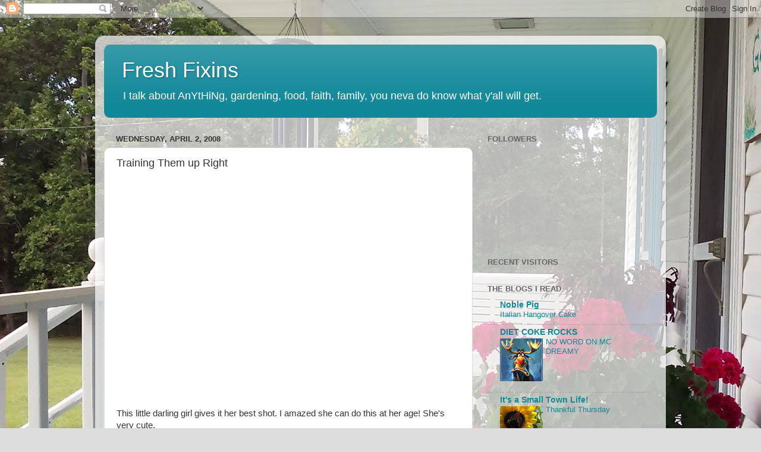

--- FILE ---
content_type: text/html; charset=UTF-8
request_url: https://freshfixins.blogspot.com/2008/04/training-them-up-right.html
body_size: 20199
content:
<!DOCTYPE html>
<html class='v2' dir='ltr' lang='en'>
<head>
<link href='https://www.blogger.com/static/v1/widgets/335934321-css_bundle_v2.css' rel='stylesheet' type='text/css'/>
<meta content='width=1100' name='viewport'/>
<meta content='text/html; charset=UTF-8' http-equiv='Content-Type'/>
<meta content='blogger' name='generator'/>
<link href='https://freshfixins.blogspot.com/favicon.ico' rel='icon' type='image/x-icon'/>
<link href='http://freshfixins.blogspot.com/2008/04/training-them-up-right.html' rel='canonical'/>
<link rel="alternate" type="application/atom+xml" title="Fresh Fixins - Atom" href="https://freshfixins.blogspot.com/feeds/posts/default" />
<link rel="alternate" type="application/rss+xml" title="Fresh Fixins - RSS" href="https://freshfixins.blogspot.com/feeds/posts/default?alt=rss" />
<link rel="service.post" type="application/atom+xml" title="Fresh Fixins - Atom" href="https://www.blogger.com/feeds/6559227461484344655/posts/default" />

<link rel="alternate" type="application/atom+xml" title="Fresh Fixins - Atom" href="https://freshfixins.blogspot.com/feeds/3003979885758624850/comments/default" />
<!--Can't find substitution for tag [blog.ieCssRetrofitLinks]-->
<meta content='http://freshfixins.blogspot.com/2008/04/training-them-up-right.html' property='og:url'/>
<meta content='Training Them up Right' property='og:title'/>
<meta content='This little darling girl gives it her best shot. I amazed she can do this at her age! She&#39;s very cute.' property='og:description'/>
<title>Fresh Fixins: Training Them up Right</title>
<style id='page-skin-1' type='text/css'><!--
/*-----------------------------------------------
Blogger Template Style
Name:     Picture Window
Designer: Blogger
URL:      www.blogger.com
----------------------------------------------- */
/* Content
----------------------------------------------- */
body {
font: normal normal 15px Arial, Tahoma, Helvetica, FreeSans, sans-serif;
color: #333333;
background: #dddddd url(//2.bp.blogspot.com/--3lSXxIqsXU/V1CFgCfrOEI/AAAAAAAAHfo/4BWu3zoAcwgLf5FhePJpaDwPrIPKNodFwCK4B/s0/20160528_152714.jpg) repeat scroll top left;
}
html body .region-inner {
min-width: 0;
max-width: 100%;
width: auto;
}
.content-outer {
font-size: 90%;
}
a:link {
text-decoration:none;
color: #118899;
}
a:visited {
text-decoration:none;
color: #006677;
}
a:hover {
text-decoration:underline;
color: #1198cc;
}
.content-outer {
background: transparent url(https://www.blogblog.com/1kt/transparent/white80.png) repeat scroll top left;
-moz-border-radius: 15px;
-webkit-border-radius: 15px;
-goog-ms-border-radius: 15px;
border-radius: 15px;
-moz-box-shadow: 0 0 3px rgba(0, 0, 0, .15);
-webkit-box-shadow: 0 0 3px rgba(0, 0, 0, .15);
-goog-ms-box-shadow: 0 0 3px rgba(0, 0, 0, .15);
box-shadow: 0 0 3px rgba(0, 0, 0, .15);
margin: 30px auto;
}
.content-inner {
padding: 15px;
}
/* Header
----------------------------------------------- */
.header-outer {
background: #118899 url(https://www.blogblog.com/1kt/transparent/header_gradient_shade.png) repeat-x scroll top left;
_background-image: none;
color: #ffffff;
-moz-border-radius: 10px;
-webkit-border-radius: 10px;
-goog-ms-border-radius: 10px;
border-radius: 10px;
}
.Header img, .Header #header-inner {
-moz-border-radius: 10px;
-webkit-border-radius: 10px;
-goog-ms-border-radius: 10px;
border-radius: 10px;
}
.header-inner .Header .titlewrapper,
.header-inner .Header .descriptionwrapper {
padding-left: 30px;
padding-right: 30px;
}
.Header h1 {
font: normal normal 36px Arial, Tahoma, Helvetica, FreeSans, sans-serif;
text-shadow: 1px 1px 3px rgba(0, 0, 0, 0.3);
}
.Header h1 a {
color: #ffffff;
}
.Header .description {
font-size: 130%;
}
/* Tabs
----------------------------------------------- */
.tabs-inner {
margin: .5em 0 0;
padding: 0;
}
.tabs-inner .section {
margin: 0;
}
.tabs-inner .widget ul {
padding: 0;
background: #f5f5f5 url(https://www.blogblog.com/1kt/transparent/tabs_gradient_shade.png) repeat scroll bottom;
-moz-border-radius: 10px;
-webkit-border-radius: 10px;
-goog-ms-border-radius: 10px;
border-radius: 10px;
}
.tabs-inner .widget li {
border: none;
}
.tabs-inner .widget li a {
display: inline-block;
padding: .5em 1em;
margin-right: 0;
color: #118899;
font: normal normal 15px Arial, Tahoma, Helvetica, FreeSans, sans-serif;
-moz-border-radius: 0 0 0 0;
-webkit-border-top-left-radius: 0;
-webkit-border-top-right-radius: 0;
-goog-ms-border-radius: 0 0 0 0;
border-radius: 0 0 0 0;
background: transparent none no-repeat scroll top left;
border-right: 1px solid #cccccc;
}
.tabs-inner .widget li:first-child a {
padding-left: 1.25em;
-moz-border-radius-topleft: 10px;
-moz-border-radius-bottomleft: 10px;
-webkit-border-top-left-radius: 10px;
-webkit-border-bottom-left-radius: 10px;
-goog-ms-border-top-left-radius: 10px;
-goog-ms-border-bottom-left-radius: 10px;
border-top-left-radius: 10px;
border-bottom-left-radius: 10px;
}
.tabs-inner .widget li.selected a,
.tabs-inner .widget li a:hover {
position: relative;
z-index: 1;
background: #ffffff url(https://www.blogblog.com/1kt/transparent/tabs_gradient_shade.png) repeat scroll bottom;
color: #000000;
-moz-box-shadow: 0 0 0 rgba(0, 0, 0, .15);
-webkit-box-shadow: 0 0 0 rgba(0, 0, 0, .15);
-goog-ms-box-shadow: 0 0 0 rgba(0, 0, 0, .15);
box-shadow: 0 0 0 rgba(0, 0, 0, .15);
}
/* Headings
----------------------------------------------- */
h2 {
font: bold normal 13px Arial, Tahoma, Helvetica, FreeSans, sans-serif;
text-transform: uppercase;
color: #666666;
margin: .5em 0;
}
/* Main
----------------------------------------------- */
.main-outer {
background: transparent none repeat scroll top center;
-moz-border-radius: 0 0 0 0;
-webkit-border-top-left-radius: 0;
-webkit-border-top-right-radius: 0;
-webkit-border-bottom-left-radius: 0;
-webkit-border-bottom-right-radius: 0;
-goog-ms-border-radius: 0 0 0 0;
border-radius: 0 0 0 0;
-moz-box-shadow: 0 0 0 rgba(0, 0, 0, .15);
-webkit-box-shadow: 0 0 0 rgba(0, 0, 0, .15);
-goog-ms-box-shadow: 0 0 0 rgba(0, 0, 0, .15);
box-shadow: 0 0 0 rgba(0, 0, 0, .15);
}
.main-inner {
padding: 15px 5px 20px;
}
.main-inner .column-center-inner {
padding: 0 0;
}
.main-inner .column-left-inner {
padding-left: 0;
}
.main-inner .column-right-inner {
padding-right: 0;
}
/* Posts
----------------------------------------------- */
h3.post-title {
margin: 0;
font: normal normal 18px Arial, Tahoma, Helvetica, FreeSans, sans-serif;
}
.comments h4 {
margin: 1em 0 0;
font: normal normal 18px Arial, Tahoma, Helvetica, FreeSans, sans-serif;
}
.date-header span {
color: #333333;
}
.post-outer {
background-color: #ffffff;
border: solid 1px #dddddd;
-moz-border-radius: 10px;
-webkit-border-radius: 10px;
border-radius: 10px;
-goog-ms-border-radius: 10px;
padding: 15px 20px;
margin: 0 -20px 20px;
}
.post-body {
line-height: 1.4;
font-size: 110%;
position: relative;
}
.post-header {
margin: 0 0 1.5em;
color: #999999;
line-height: 1.6;
}
.post-footer {
margin: .5em 0 0;
color: #999999;
line-height: 1.6;
}
#blog-pager {
font-size: 140%
}
#comments .comment-author {
padding-top: 1.5em;
border-top: dashed 1px #ccc;
border-top: dashed 1px rgba(128, 128, 128, .5);
background-position: 0 1.5em;
}
#comments .comment-author:first-child {
padding-top: 0;
border-top: none;
}
.avatar-image-container {
margin: .2em 0 0;
}
/* Comments
----------------------------------------------- */
.comments .comments-content .icon.blog-author {
background-repeat: no-repeat;
background-image: url([data-uri]);
}
.comments .comments-content .loadmore a {
border-top: 1px solid #1198cc;
border-bottom: 1px solid #1198cc;
}
.comments .continue {
border-top: 2px solid #1198cc;
}
/* Widgets
----------------------------------------------- */
.widget ul, .widget #ArchiveList ul.flat {
padding: 0;
list-style: none;
}
.widget ul li, .widget #ArchiveList ul.flat li {
border-top: dashed 1px #ccc;
border-top: dashed 1px rgba(128, 128, 128, .5);
}
.widget ul li:first-child, .widget #ArchiveList ul.flat li:first-child {
border-top: none;
}
.widget .post-body ul {
list-style: disc;
}
.widget .post-body ul li {
border: none;
}
/* Footer
----------------------------------------------- */
.footer-outer {
color:#eeeeee;
background: transparent url(https://resources.blogblog.com/blogblog/data/1kt/transparent/black50.png) repeat scroll top left;
-moz-border-radius: 10px 10px 10px 10px;
-webkit-border-top-left-radius: 10px;
-webkit-border-top-right-radius: 10px;
-webkit-border-bottom-left-radius: 10px;
-webkit-border-bottom-right-radius: 10px;
-goog-ms-border-radius: 10px 10px 10px 10px;
border-radius: 10px 10px 10px 10px;
-moz-box-shadow: 0 0 0 rgba(0, 0, 0, .15);
-webkit-box-shadow: 0 0 0 rgba(0, 0, 0, .15);
-goog-ms-box-shadow: 0 0 0 rgba(0, 0, 0, .15);
box-shadow: 0 0 0 rgba(0, 0, 0, .15);
}
.footer-inner {
padding: 10px 5px 20px;
}
.footer-outer a {
color: #ddddff;
}
.footer-outer a:visited {
color: #9999cc;
}
.footer-outer a:hover {
color: #ffffff;
}
.footer-outer .widget h2 {
color: #bbbbbb;
}
/* Mobile
----------------------------------------------- */
html body.mobile {
height: auto;
}
html body.mobile {
min-height: 480px;
background-size: 100% auto;
}
.mobile .body-fauxcolumn-outer {
background: transparent none repeat scroll top left;
}
html .mobile .mobile-date-outer, html .mobile .blog-pager {
border-bottom: none;
background: transparent none repeat scroll top center;
margin-bottom: 10px;
}
.mobile .date-outer {
background: transparent none repeat scroll top center;
}
.mobile .header-outer, .mobile .main-outer,
.mobile .post-outer, .mobile .footer-outer {
-moz-border-radius: 0;
-webkit-border-radius: 0;
-goog-ms-border-radius: 0;
border-radius: 0;
}
.mobile .content-outer,
.mobile .main-outer,
.mobile .post-outer {
background: inherit;
border: none;
}
.mobile .content-outer {
font-size: 100%;
}
.mobile-link-button {
background-color: #118899;
}
.mobile-link-button a:link, .mobile-link-button a:visited {
color: #ffffff;
}
.mobile-index-contents {
color: #333333;
}
.mobile .tabs-inner .PageList .widget-content {
background: #ffffff url(https://www.blogblog.com/1kt/transparent/tabs_gradient_shade.png) repeat scroll bottom;
color: #000000;
}
.mobile .tabs-inner .PageList .widget-content .pagelist-arrow {
border-left: 1px solid #cccccc;
}

--></style>
<style id='template-skin-1' type='text/css'><!--
body {
min-width: 960px;
}
.content-outer, .content-fauxcolumn-outer, .region-inner {
min-width: 960px;
max-width: 960px;
_width: 960px;
}
.main-inner .columns {
padding-left: 0;
padding-right: 310px;
}
.main-inner .fauxcolumn-center-outer {
left: 0;
right: 310px;
/* IE6 does not respect left and right together */
_width: expression(this.parentNode.offsetWidth -
parseInt("0") -
parseInt("310px") + 'px');
}
.main-inner .fauxcolumn-left-outer {
width: 0;
}
.main-inner .fauxcolumn-right-outer {
width: 310px;
}
.main-inner .column-left-outer {
width: 0;
right: 100%;
margin-left: -0;
}
.main-inner .column-right-outer {
width: 310px;
margin-right: -310px;
}
#layout {
min-width: 0;
}
#layout .content-outer {
min-width: 0;
width: 800px;
}
#layout .region-inner {
min-width: 0;
width: auto;
}
body#layout div.add_widget {
padding: 8px;
}
body#layout div.add_widget a {
margin-left: 32px;
}
--></style>
<style>
    body {background-image:url(\/\/2.bp.blogspot.com\/--3lSXxIqsXU\/V1CFgCfrOEI\/AAAAAAAAHfo\/4BWu3zoAcwgLf5FhePJpaDwPrIPKNodFwCK4B\/s0\/20160528_152714.jpg);}
    
@media (max-width: 200px) { body {background-image:url(\/\/2.bp.blogspot.com\/--3lSXxIqsXU\/V1CFgCfrOEI\/AAAAAAAAHfo\/4BWu3zoAcwgLf5FhePJpaDwPrIPKNodFwCK4B\/w200\/20160528_152714.jpg);}}
@media (max-width: 400px) and (min-width: 201px) { body {background-image:url(\/\/2.bp.blogspot.com\/--3lSXxIqsXU\/V1CFgCfrOEI\/AAAAAAAAHfo\/4BWu3zoAcwgLf5FhePJpaDwPrIPKNodFwCK4B\/w400\/20160528_152714.jpg);}}
@media (max-width: 800px) and (min-width: 401px) { body {background-image:url(\/\/2.bp.blogspot.com\/--3lSXxIqsXU\/V1CFgCfrOEI\/AAAAAAAAHfo\/4BWu3zoAcwgLf5FhePJpaDwPrIPKNodFwCK4B\/w800\/20160528_152714.jpg);}}
@media (max-width: 1200px) and (min-width: 801px) { body {background-image:url(\/\/2.bp.blogspot.com\/--3lSXxIqsXU\/V1CFgCfrOEI\/AAAAAAAAHfo\/4BWu3zoAcwgLf5FhePJpaDwPrIPKNodFwCK4B\/w1200\/20160528_152714.jpg);}}
/* Last tag covers anything over one higher than the previous max-size cap. */
@media (min-width: 1201px) { body {background-image:url(\/\/2.bp.blogspot.com\/--3lSXxIqsXU\/V1CFgCfrOEI\/AAAAAAAAHfo\/4BWu3zoAcwgLf5FhePJpaDwPrIPKNodFwCK4B\/w1600\/20160528_152714.jpg);}}
  </style>
<link href='https://www.blogger.com/dyn-css/authorization.css?targetBlogID=6559227461484344655&amp;zx=b082d433-cf76-42ea-a50f-2ef82d7934ac' media='none' onload='if(media!=&#39;all&#39;)media=&#39;all&#39;' rel='stylesheet'/><noscript><link href='https://www.blogger.com/dyn-css/authorization.css?targetBlogID=6559227461484344655&amp;zx=b082d433-cf76-42ea-a50f-2ef82d7934ac' rel='stylesheet'/></noscript>
<meta name='google-adsense-platform-account' content='ca-host-pub-1556223355139109'/>
<meta name='google-adsense-platform-domain' content='blogspot.com'/>

<!-- data-ad-client=ca-pub-0846476564707372 -->

</head>
<body class='loading variant-shade'>
<div class='navbar section' id='navbar' name='Navbar'><div class='widget Navbar' data-version='1' id='Navbar1'><script type="text/javascript">
    function setAttributeOnload(object, attribute, val) {
      if(window.addEventListener) {
        window.addEventListener('load',
          function(){ object[attribute] = val; }, false);
      } else {
        window.attachEvent('onload', function(){ object[attribute] = val; });
      }
    }
  </script>
<div id="navbar-iframe-container"></div>
<script type="text/javascript" src="https://apis.google.com/js/platform.js"></script>
<script type="text/javascript">
      gapi.load("gapi.iframes:gapi.iframes.style.bubble", function() {
        if (gapi.iframes && gapi.iframes.getContext) {
          gapi.iframes.getContext().openChild({
              url: 'https://www.blogger.com/navbar/6559227461484344655?po\x3d3003979885758624850\x26origin\x3dhttps://freshfixins.blogspot.com',
              where: document.getElementById("navbar-iframe-container"),
              id: "navbar-iframe"
          });
        }
      });
    </script><script type="text/javascript">
(function() {
var script = document.createElement('script');
script.type = 'text/javascript';
script.src = '//pagead2.googlesyndication.com/pagead/js/google_top_exp.js';
var head = document.getElementsByTagName('head')[0];
if (head) {
head.appendChild(script);
}})();
</script>
</div></div>
<div class='body-fauxcolumns'>
<div class='fauxcolumn-outer body-fauxcolumn-outer'>
<div class='cap-top'>
<div class='cap-left'></div>
<div class='cap-right'></div>
</div>
<div class='fauxborder-left'>
<div class='fauxborder-right'></div>
<div class='fauxcolumn-inner'>
</div>
</div>
<div class='cap-bottom'>
<div class='cap-left'></div>
<div class='cap-right'></div>
</div>
</div>
</div>
<div class='content'>
<div class='content-fauxcolumns'>
<div class='fauxcolumn-outer content-fauxcolumn-outer'>
<div class='cap-top'>
<div class='cap-left'></div>
<div class='cap-right'></div>
</div>
<div class='fauxborder-left'>
<div class='fauxborder-right'></div>
<div class='fauxcolumn-inner'>
</div>
</div>
<div class='cap-bottom'>
<div class='cap-left'></div>
<div class='cap-right'></div>
</div>
</div>
</div>
<div class='content-outer'>
<div class='content-cap-top cap-top'>
<div class='cap-left'></div>
<div class='cap-right'></div>
</div>
<div class='fauxborder-left content-fauxborder-left'>
<div class='fauxborder-right content-fauxborder-right'></div>
<div class='content-inner'>
<header>
<div class='header-outer'>
<div class='header-cap-top cap-top'>
<div class='cap-left'></div>
<div class='cap-right'></div>
</div>
<div class='fauxborder-left header-fauxborder-left'>
<div class='fauxborder-right header-fauxborder-right'></div>
<div class='region-inner header-inner'>
<div class='header section' id='header' name='Header'><div class='widget Header' data-version='1' id='Header1'>
<div id='header-inner'>
<div class='titlewrapper'>
<h1 class='title'>
<a href='https://freshfixins.blogspot.com/'>
Fresh Fixins
</a>
</h1>
</div>
<div class='descriptionwrapper'>
<p class='description'><span> I talk about AnYtHiNg, gardening, food, faith, family, you neva do know what y'all will get.</span></p>
</div>
</div>
</div></div>
</div>
</div>
<div class='header-cap-bottom cap-bottom'>
<div class='cap-left'></div>
<div class='cap-right'></div>
</div>
</div>
</header>
<div class='tabs-outer'>
<div class='tabs-cap-top cap-top'>
<div class='cap-left'></div>
<div class='cap-right'></div>
</div>
<div class='fauxborder-left tabs-fauxborder-left'>
<div class='fauxborder-right tabs-fauxborder-right'></div>
<div class='region-inner tabs-inner'>
<div class='tabs no-items section' id='crosscol' name='Cross-Column'></div>
<div class='tabs no-items section' id='crosscol-overflow' name='Cross-Column 2'></div>
</div>
</div>
<div class='tabs-cap-bottom cap-bottom'>
<div class='cap-left'></div>
<div class='cap-right'></div>
</div>
</div>
<div class='main-outer'>
<div class='main-cap-top cap-top'>
<div class='cap-left'></div>
<div class='cap-right'></div>
</div>
<div class='fauxborder-left main-fauxborder-left'>
<div class='fauxborder-right main-fauxborder-right'></div>
<div class='region-inner main-inner'>
<div class='columns fauxcolumns'>
<div class='fauxcolumn-outer fauxcolumn-center-outer'>
<div class='cap-top'>
<div class='cap-left'></div>
<div class='cap-right'></div>
</div>
<div class='fauxborder-left'>
<div class='fauxborder-right'></div>
<div class='fauxcolumn-inner'>
</div>
</div>
<div class='cap-bottom'>
<div class='cap-left'></div>
<div class='cap-right'></div>
</div>
</div>
<div class='fauxcolumn-outer fauxcolumn-left-outer'>
<div class='cap-top'>
<div class='cap-left'></div>
<div class='cap-right'></div>
</div>
<div class='fauxborder-left'>
<div class='fauxborder-right'></div>
<div class='fauxcolumn-inner'>
</div>
</div>
<div class='cap-bottom'>
<div class='cap-left'></div>
<div class='cap-right'></div>
</div>
</div>
<div class='fauxcolumn-outer fauxcolumn-right-outer'>
<div class='cap-top'>
<div class='cap-left'></div>
<div class='cap-right'></div>
</div>
<div class='fauxborder-left'>
<div class='fauxborder-right'></div>
<div class='fauxcolumn-inner'>
</div>
</div>
<div class='cap-bottom'>
<div class='cap-left'></div>
<div class='cap-right'></div>
</div>
</div>
<!-- corrects IE6 width calculation -->
<div class='columns-inner'>
<div class='column-center-outer'>
<div class='column-center-inner'>
<div class='main section' id='main' name='Main'><div class='widget Blog' data-version='1' id='Blog1'>
<div class='blog-posts hfeed'>

          <div class="date-outer">
        
<h2 class='date-header'><span>Wednesday, April 2, 2008</span></h2>

          <div class="date-posts">
        
<div class='post-outer'>
<div class='post hentry uncustomized-post-template' itemprop='blogPost' itemscope='itemscope' itemtype='http://schema.org/BlogPosting'>
<meta content='6559227461484344655' itemprop='blogId'/>
<meta content='3003979885758624850' itemprop='postId'/>
<a name='3003979885758624850'></a>
<h3 class='post-title entry-title' itemprop='name'>
Training Them up Right
</h3>
<div class='post-header'>
<div class='post-header-line-1'></div>
</div>
<div class='post-body entry-content' id='post-body-3003979885758624850' itemprop='description articleBody'>
<object height="355" width="425"><param name="movie" value="//www.youtube.com/v/AR4PQ30VkBk&amp;hl=en"></param><param name="wmode" value="transparent"></param><embed src="//www.youtube.com/v/AR4PQ30VkBk&amp;hl=en" type="application/x-shockwave-flash" wmode="transparent" width="425" height="355"></embed></object><br /><br />This little darling girl gives it her best shot. I amazed she can do this at her age! She's very cute.
<div style='clear: both;'></div>
</div>
<div class='post-footer'>
<div class='post-footer-line post-footer-line-1'>
<span class='post-author vcard'>
Posted by
<span class='fn' itemprop='author' itemscope='itemscope' itemtype='http://schema.org/Person'>
<meta content='https://www.blogger.com/profile/05892103639142471595' itemprop='url'/>
<a class='g-profile' href='https://www.blogger.com/profile/05892103639142471595' rel='author' title='author profile'>
<span itemprop='name'>Karen Deborah</span>
</a>
</span>
</span>
<span class='post-timestamp'>
at
<meta content='http://freshfixins.blogspot.com/2008/04/training-them-up-right.html' itemprop='url'/>
<a class='timestamp-link' href='https://freshfixins.blogspot.com/2008/04/training-them-up-right.html' rel='bookmark' title='permanent link'><abbr class='published' itemprop='datePublished' title='2008-04-02T09:51:00-07:00'>9:51&#8239;AM</abbr></a>
</span>
<span class='post-comment-link'>
</span>
<span class='post-icons'>
<span class='item-action'>
<a href='https://www.blogger.com/email-post/6559227461484344655/3003979885758624850' title='Email Post'>
<img alt='' class='icon-action' height='13' src='https://resources.blogblog.com/img/icon18_email.gif' width='18'/>
</a>
</span>
<span class='item-control blog-admin pid-1870952342'>
<a href='https://www.blogger.com/post-edit.g?blogID=6559227461484344655&postID=3003979885758624850&from=pencil' title='Edit Post'>
<img alt='' class='icon-action' height='18' src='https://resources.blogblog.com/img/icon18_edit_allbkg.gif' width='18'/>
</a>
</span>
</span>
<div class='post-share-buttons goog-inline-block'>
<a class='goog-inline-block share-button sb-email' href='https://www.blogger.com/share-post.g?blogID=6559227461484344655&postID=3003979885758624850&target=email' target='_blank' title='Email This'><span class='share-button-link-text'>Email This</span></a><a class='goog-inline-block share-button sb-blog' href='https://www.blogger.com/share-post.g?blogID=6559227461484344655&postID=3003979885758624850&target=blog' onclick='window.open(this.href, "_blank", "height=270,width=475"); return false;' target='_blank' title='BlogThis!'><span class='share-button-link-text'>BlogThis!</span></a><a class='goog-inline-block share-button sb-twitter' href='https://www.blogger.com/share-post.g?blogID=6559227461484344655&postID=3003979885758624850&target=twitter' target='_blank' title='Share to X'><span class='share-button-link-text'>Share to X</span></a><a class='goog-inline-block share-button sb-facebook' href='https://www.blogger.com/share-post.g?blogID=6559227461484344655&postID=3003979885758624850&target=facebook' onclick='window.open(this.href, "_blank", "height=430,width=640"); return false;' target='_blank' title='Share to Facebook'><span class='share-button-link-text'>Share to Facebook</span></a><a class='goog-inline-block share-button sb-pinterest' href='https://www.blogger.com/share-post.g?blogID=6559227461484344655&postID=3003979885758624850&target=pinterest' target='_blank' title='Share to Pinterest'><span class='share-button-link-text'>Share to Pinterest</span></a>
</div>
</div>
<div class='post-footer-line post-footer-line-2'>
<span class='post-labels'>
</span>
</div>
<div class='post-footer-line post-footer-line-3'>
<span class='post-location'>
</span>
</div>
</div>
</div>
<div class='comments' id='comments'>
<a name='comments'></a>
<h4>6 comments:</h4>
<div id='Blog1_comments-block-wrapper'>
<dl class='avatar-comment-indent' id='comments-block'>
<dt class='comment-author ' id='c5459287446163079165'>
<a name='c5459287446163079165'></a>
<div class="avatar-image-container avatar-stock"><span dir="ltr"><a href="https://www.blogger.com/profile/07135015779221971740" target="" rel="nofollow" onclick="" class="avatar-hovercard" id="av-5459287446163079165-07135015779221971740"><img src="//www.blogger.com/img/blogger_logo_round_35.png" width="35" height="35" alt="" title="Kathy">

</a></span></div>
<a href='https://www.blogger.com/profile/07135015779221971740' rel='nofollow'>Kathy</a>
said...
</dt>
<dd class='comment-body' id='Blog1_cmt-5459287446163079165'>
<p>
Cute and amazing!<BR/>I like your suggestion of posting pictures of the flowers I can't I.D.
</p>
</dd>
<dd class='comment-footer'>
<span class='comment-timestamp'>
<a href='https://freshfixins.blogspot.com/2008/04/training-them-up-right.html?showComment=1207157460000#c5459287446163079165' title='comment permalink'>
April 2, 2008 at 10:31&#8239;AM
</a>
<span class='item-control blog-admin pid-1941500290'>
<a class='comment-delete' href='https://www.blogger.com/comment/delete/6559227461484344655/5459287446163079165' title='Delete Comment'>
<img src='https://resources.blogblog.com/img/icon_delete13.gif'/>
</a>
</span>
</span>
</dd>
<dt class='comment-author ' id='c7910885310713169301'>
<a name='c7910885310713169301'></a>
<div class="avatar-image-container avatar-stock"><span dir="ltr"><img src="//resources.blogblog.com/img/blank.gif" width="35" height="35" alt="" title="Anonymous">

</span></div>
Anonymous
said...
</dt>
<dd class='comment-body' id='Blog1_cmt-7910885310713169301'>
<p>
Oh!  How absolutely precious!  I wanna hug her and squeeze her and put her in my pocket!<BR/><BR/>And so you know, I am still cleaning!  I am just taking a wee little bit of a lunch break with a wee little peek at a blog or two!
</p>
</dd>
<dd class='comment-footer'>
<span class='comment-timestamp'>
<a href='https://freshfixins.blogspot.com/2008/04/training-them-up-right.html?showComment=1207160460000#c7910885310713169301' title='comment permalink'>
April 2, 2008 at 11:21&#8239;AM
</a>
<span class='item-control blog-admin pid-726840254'>
<a class='comment-delete' href='https://www.blogger.com/comment/delete/6559227461484344655/7910885310713169301' title='Delete Comment'>
<img src='https://resources.blogblog.com/img/icon_delete13.gif'/>
</a>
</span>
</span>
</dd>
<dt class='comment-author blog-author' id='c8485522023269350397'>
<a name='c8485522023269350397'></a>
<div class="avatar-image-container vcard"><span dir="ltr"><a href="https://www.blogger.com/profile/05892103639142471595" target="" rel="nofollow" onclick="" class="avatar-hovercard" id="av-8485522023269350397-05892103639142471595"><img src="https://resources.blogblog.com/img/blank.gif" width="35" height="35" class="delayLoad" style="display: none;" longdesc="//blogger.googleusercontent.com/img/b/R29vZ2xl/AVvXsEhxQpZOjw0NVZ_XERw1n78kS7GykBV-RGcFxkItJKHzDqeiX_9XOTmkvGDy1J5QBvHC1d0zOwmvhHGFbIacakP_qV3DDmsGneAto9QbbTGY6PcXEuBoYJkLbENViBrdXw/s45-c/IMG_2180.JPG" alt="" title="Karen Deborah">

<noscript><img src="//blogger.googleusercontent.com/img/b/R29vZ2xl/AVvXsEhxQpZOjw0NVZ_XERw1n78kS7GykBV-RGcFxkItJKHzDqeiX_9XOTmkvGDy1J5QBvHC1d0zOwmvhHGFbIacakP_qV3DDmsGneAto9QbbTGY6PcXEuBoYJkLbENViBrdXw/s45-c/IMG_2180.JPG" width="35" height="35" class="photo" alt=""></noscript></a></span></div>
<a href='https://www.blogger.com/profile/05892103639142471595' rel='nofollow'>Karen Deborah</a>
said...
</dt>
<dd class='comment-body' id='Blog1_cmt-8485522023269350397'>
<p>
Right Kelly, April FOOLS!
</p>
</dd>
<dd class='comment-footer'>
<span class='comment-timestamp'>
<a href='https://freshfixins.blogspot.com/2008/04/training-them-up-right.html?showComment=1207169760000#c8485522023269350397' title='comment permalink'>
April 2, 2008 at 1:56&#8239;PM
</a>
<span class='item-control blog-admin pid-1870952342'>
<a class='comment-delete' href='https://www.blogger.com/comment/delete/6559227461484344655/8485522023269350397' title='Delete Comment'>
<img src='https://resources.blogblog.com/img/icon_delete13.gif'/>
</a>
</span>
</span>
</dd>
<dt class='comment-author ' id='c6283013272151201740'>
<a name='c6283013272151201740'></a>
<div class="avatar-image-container avatar-stock"><span dir="ltr"><img src="//resources.blogblog.com/img/blank.gif" width="35" height="35" alt="" title="Anonymous">

</span></div>
Anonymous
said...
</dt>
<dd class='comment-body' id='Blog1_cmt-6283013272151201740'>
<p>
yeah...  my house ain't clean yet.  Maybe tomorrow.  I put another post up on my blog.  I see you've been busy on your's as well today.
</p>
</dd>
<dd class='comment-footer'>
<span class='comment-timestamp'>
<a href='https://freshfixins.blogspot.com/2008/04/training-them-up-right.html?showComment=1207181040000#c6283013272151201740' title='comment permalink'>
April 2, 2008 at 5:04&#8239;PM
</a>
<span class='item-control blog-admin pid-726840254'>
<a class='comment-delete' href='https://www.blogger.com/comment/delete/6559227461484344655/6283013272151201740' title='Delete Comment'>
<img src='https://resources.blogblog.com/img/icon_delete13.gif'/>
</a>
</span>
</span>
</dd>
<dt class='comment-author ' id='c2680241593756101555'>
<a name='c2680241593756101555'></a>
<div class="avatar-image-container vcard"><span dir="ltr"><a href="https://www.blogger.com/profile/06436851234824883774" target="" rel="nofollow" onclick="" class="avatar-hovercard" id="av-2680241593756101555-06436851234824883774"><img src="https://resources.blogblog.com/img/blank.gif" width="35" height="35" class="delayLoad" style="display: none;" longdesc="//blogger.googleusercontent.com/img/b/R29vZ2xl/AVvXsEikd8a4O5CtbQit2SeFJZyf0krNfnqC8x8wsaNLs22PTDAs_Of5yXMCdDYw__s_6PeVKPaTdusJDU69APteEZonyW45fvavH5xqAlbuFCx7trpkShWNZ5HSLx3LEru_ag/s45-c/100_2398.jpg" alt="" title="Laura ~Peach~">

<noscript><img src="//blogger.googleusercontent.com/img/b/R29vZ2xl/AVvXsEikd8a4O5CtbQit2SeFJZyf0krNfnqC8x8wsaNLs22PTDAs_Of5yXMCdDYw__s_6PeVKPaTdusJDU69APteEZonyW45fvavH5xqAlbuFCx7trpkShWNZ5HSLx3LEru_ag/s45-c/100_2398.jpg" width="35" height="35" class="photo" alt=""></noscript></a></span></div>
<a href='https://www.blogger.com/profile/06436851234824883774' rel='nofollow'>Laura ~Peach~</a>
said...
</dt>
<dd class='comment-body' id='Blog1_cmt-2680241593756101555'>
<p>
very cool video!  shes adorable!
</p>
</dd>
<dd class='comment-footer'>
<span class='comment-timestamp'>
<a href='https://freshfixins.blogspot.com/2008/04/training-them-up-right.html?showComment=1207191420000#c2680241593756101555' title='comment permalink'>
April 2, 2008 at 7:57&#8239;PM
</a>
<span class='item-control blog-admin pid-1724677906'>
<a class='comment-delete' href='https://www.blogger.com/comment/delete/6559227461484344655/2680241593756101555' title='Delete Comment'>
<img src='https://resources.blogblog.com/img/icon_delete13.gif'/>
</a>
</span>
</span>
</dd>
<dt class='comment-author ' id='c1083283037903336769'>
<a name='c1083283037903336769'></a>
<div class="avatar-image-container vcard"><span dir="ltr"><a href="https://www.blogger.com/profile/07729495477063071692" target="" rel="nofollow" onclick="" class="avatar-hovercard" id="av-1083283037903336769-07729495477063071692"><img src="https://resources.blogblog.com/img/blank.gif" width="35" height="35" class="delayLoad" style="display: none;" longdesc="//3.bp.blogspot.com/_H58U_tw7VpI/SmUuYb_ywHI/AAAAAAAABEo/ljP9iLYInQA/S45-s35/Charlie%2BBrown%2BMarcie.jpg" alt="" title="MaBunny">

<noscript><img src="//3.bp.blogspot.com/_H58U_tw7VpI/SmUuYb_ywHI/AAAAAAAABEo/ljP9iLYInQA/S45-s35/Charlie%2BBrown%2BMarcie.jpg" width="35" height="35" class="photo" alt=""></noscript></a></span></div>
<a href='https://www.blogger.com/profile/07729495477063071692' rel='nofollow'>MaBunny</a>
said...
</dt>
<dd class='comment-body' id='Blog1_cmt-1083283037903336769'>
<p>
She is too cute!! That mom has something to be proud of, that her little 2 yr old already knows that prayer...
</p>
</dd>
<dd class='comment-footer'>
<span class='comment-timestamp'>
<a href='https://freshfixins.blogspot.com/2008/04/training-them-up-right.html?showComment=1207319760000#c1083283037903336769' title='comment permalink'>
April 4, 2008 at 7:36&#8239;AM
</a>
<span class='item-control blog-admin pid-1554871030'>
<a class='comment-delete' href='https://www.blogger.com/comment/delete/6559227461484344655/1083283037903336769' title='Delete Comment'>
<img src='https://resources.blogblog.com/img/icon_delete13.gif'/>
</a>
</span>
</span>
</dd>
</dl>
</div>
<p class='comment-footer'>
<a href='https://www.blogger.com/comment/fullpage/post/6559227461484344655/3003979885758624850' onclick='javascript:window.open(this.href, "bloggerPopup", "toolbar=0,location=0,statusbar=1,menubar=0,scrollbars=yes,width=640,height=500"); return false;'>Post a Comment</a>
</p>
</div>
</div>

        </div></div>
      
</div>
<div class='blog-pager' id='blog-pager'>
<span id='blog-pager-newer-link'>
<a class='blog-pager-newer-link' href='https://freshfixins.blogspot.com/2008/04/amazing-baby-sings-amazing-grace.html' id='Blog1_blog-pager-newer-link' title='Newer Post'>Newer Post</a>
</span>
<span id='blog-pager-older-link'>
<a class='blog-pager-older-link' href='https://freshfixins.blogspot.com/2008/04/musings-from-graceland.html' id='Blog1_blog-pager-older-link' title='Older Post'>Older Post</a>
</span>
<a class='home-link' href='https://freshfixins.blogspot.com/'>Home</a>
</div>
<div class='clear'></div>
<div class='post-feeds'>
<div class='feed-links'>
Subscribe to:
<a class='feed-link' href='https://freshfixins.blogspot.com/feeds/3003979885758624850/comments/default' target='_blank' type='application/atom+xml'>Post Comments (Atom)</a>
</div>
</div>
</div></div>
</div>
</div>
<div class='column-left-outer'>
<div class='column-left-inner'>
<aside>
</aside>
</div>
</div>
<div class='column-right-outer'>
<div class='column-right-inner'>
<aside>
<div class='sidebar section' id='sidebar-right-1'><div class='widget Followers' data-version='1' id='Followers1'>
<h2 class='title'>Followers</h2>
<div class='widget-content'>
<div id='Followers1-wrapper'>
<div style='margin-right:2px;'>
<div><script type="text/javascript" src="https://apis.google.com/js/platform.js"></script>
<div id="followers-iframe-container"></div>
<script type="text/javascript">
    window.followersIframe = null;
    function followersIframeOpen(url) {
      gapi.load("gapi.iframes", function() {
        if (gapi.iframes && gapi.iframes.getContext) {
          window.followersIframe = gapi.iframes.getContext().openChild({
            url: url,
            where: document.getElementById("followers-iframe-container"),
            messageHandlersFilter: gapi.iframes.CROSS_ORIGIN_IFRAMES_FILTER,
            messageHandlers: {
              '_ready': function(obj) {
                window.followersIframe.getIframeEl().height = obj.height;
              },
              'reset': function() {
                window.followersIframe.close();
                followersIframeOpen("https://www.blogger.com/followers/frame/6559227461484344655?colors\x3dCgt0cmFuc3BhcmVudBILdHJhbnNwYXJlbnQaByMzMzMzMzMiByMxMTg4OTkqC3RyYW5zcGFyZW50MgcjNjY2NjY2OgcjMzMzMzMzQgcjMTE4ODk5SgcjMDAwMDAwUgcjMTE4ODk5Wgt0cmFuc3BhcmVudA%3D%3D\x26pageSize\x3d21\x26hl\x3den\x26origin\x3dhttps://freshfixins.blogspot.com");
              },
              'open': function(url) {
                window.followersIframe.close();
                followersIframeOpen(url);
              }
            }
          });
        }
      });
    }
    followersIframeOpen("https://www.blogger.com/followers/frame/6559227461484344655?colors\x3dCgt0cmFuc3BhcmVudBILdHJhbnNwYXJlbnQaByMzMzMzMzMiByMxMTg4OTkqC3RyYW5zcGFyZW50MgcjNjY2NjY2OgcjMzMzMzMzQgcjMTE4ODk5SgcjMDAwMDAwUgcjMTE4ODk5Wgt0cmFuc3BhcmVudA%3D%3D\x26pageSize\x3d21\x26hl\x3den\x26origin\x3dhttps://freshfixins.blogspot.com");
  </script></div>
</div>
</div>
<div class='clear'></div>
</div>
</div><div class='widget HTML' data-version='1' id='HTML7'>
<h2 class='title'>Recent Visitors</h2>
<div class='widget-content'>
<script type="text/javascript" src="//theblogfrog.com/widgets/blogfrogstyle.js"></script> <script type="text/javascript"> BlogFrogUserID = 27549; BlogFrogBlogID = 227749; BlogFrogColor = "cfc12c"; BlogFrogN = 4; BlogFrogWidth = "180"; BlogFrogShowTop = "False"; </script><script type="text/javascript" src="//theblogfrog.com/widgets/bfvisitorsV2.js"></script> <noscript> <a href='http://theblogfrog.com'> Find the blogs of your friends from High School, College, Work, and more</a> </noscript>
</div>
<div class='clear'></div>
</div><div class='widget BlogList' data-version='1' id='BlogList2'>
<h2 class='title'>The blogs I read</h2>
<div class='widget-content'>
<div class='blog-list-container' id='BlogList2_container'>
<ul id='BlogList2_blogs'>
<li style='display: block;'>
<div class='blog-icon'>
</div>
<div class='blog-content'>
<div class='blog-title'>
<a href='https://noblepig.com/site/' target='_blank'>
Noble Pig</a>
</div>
<div class='item-content'>
<span class='item-title'>
<a href='https://noblepig.com/italian-hangover-cake/' target='_blank'>
Italian Hangover Cake
</a>
</span>
</div>
</div>
<div style='clear: both;'></div>
</li>
<li style='display: block;'>
<div class='blog-icon'>
</div>
<div class='blog-content'>
<div class='blog-title'>
<a href='https://diet-coke-rocks.blogspot.com/' target='_blank'>
DIET COKE ROCKS</a>
</div>
<div class='item-content'>
<div class='item-thumbnail'>
<a href='https://diet-coke-rocks.blogspot.com/' target='_blank'>
<img alt='' border='0' height='72' src='https://blogger.googleusercontent.com/img/b/R29vZ2xl/AVvXsEjEpEp6rgb3hFaWfhbg5aGKZ4htEZxHMiKVbBwnpS4wZUYoLjoiFaSAtH2gM4B4tAzq3IgLu4CrRY__fdW5UY7KjGT6eKUgVqMqDxhDPeLhaN3Ti5lt2k-5_2WzROOfTvaF_P8AlIKPfmZ97Rs6tFRa-mwQeM8ZXsxcb6fk3Jcf_TUUVtp9DZ_J/s72-c/282e119997eb5d9d00e1210f1688f44c.jpg' width='72'/>
</a>
</div>
<span class='item-title'>
<a href='https://diet-coke-rocks.blogspot.com/2026/01/no-word-on-mc-dreamy.html' target='_blank'>
NO WORD ON MC DREAMY
</a>
</span>
</div>
</div>
<div style='clear: both;'></div>
</li>
<li style='display: block;'>
<div class='blog-icon'>
</div>
<div class='blog-content'>
<div class='blog-title'>
<a href='http://itsasmalltownlife.blogspot.com/' target='_blank'>
It's a Small Town Life!</a>
</div>
<div class='item-content'>
<div class='item-thumbnail'>
<a href='http://itsasmalltownlife.blogspot.com/' target='_blank'>
<img alt='' border='0' height='72' src='https://blogger.googleusercontent.com/img/b/R29vZ2xl/AVvXsEgBqj9x8eX8nH2FFS8F3_gZUibhtdmGnh-swZzS38JZHckaAFiNHxXPl4YOQP1KEwQIExgapqnhiM_tiLSazXWgfqJsXueBHReqfIYf_8-JZvkk3q4vK9YBf9ddWQ4XSesrgDHpiCAGX6jYK61cQP96xENwfk2IAi-2QQuUdauKGfVljelRmIf7yJiR3DlS/s72-w480-h640-c/20240814_104140.jpg' width='72'/>
</a>
</div>
<span class='item-title'>
<a href='http://itsasmalltownlife.blogspot.com/2026/01/thankful-thursday_29.html' target='_blank'>
Thankful Thursday
</a>
</span>
</div>
</div>
<div style='clear: both;'></div>
</li>
<li style='display: block;'>
<div class='blog-icon'>
</div>
<div class='blog-content'>
<div class='blog-title'>
<a href='https://annvoskamp.com/' target='_blank'>
Holy Experience</a>
</div>
<div class='item-content'>
<span class='item-title'>
<a href='https://annvoskamp.com/2026/01/only-the-good-stuff-multivitamins-for-your-weekend-01-24-2026/#utm_source=rss&utm_medium=rss&utm_campaign=only-the-good-stuff-multivitamins-for-your-weekend-01-24-2026' target='_blank'>
Only the Good Stuff: Multivitamins For Your Weekend {01.24.2026}
</a>
</span>
</div>
</div>
<div style='clear: both;'></div>
</li>
<li style='display: block;'>
<div class='blog-icon'>
</div>
<div class='blog-content'>
<div class='blog-title'>
<a href='https://www.nieniedialogues.com/' target='_blank'>
nienie</a>
</div>
<div class='item-content'>
<div class='item-thumbnail'>
<a href='https://www.nieniedialogues.com/' target='_blank'>
<img alt='' border='0' height='72' src='https://blogger.googleusercontent.com/img/b/R29vZ2xl/AVvXsEiHIG9T-BKGEcVDrSljkkSxbkFUY4697YlQ6Iih6iVXKu_kFu-uqVRShnVKrikvTGztJ11Qs_9qt6dmlqVfkRN-Eqdlc-9jIMc_bHRmbvGxPhx3lM3nWLfnbaFPoea6QXnmk4x7bRi5k00NUMY3dNQ0uJnW7q10a8kCFabhFLsKCcqx0SCvSNczew/s72-w640-h480-c/F8-QxabtSOSokYxUy6H_XQ.jpg' width='72'/>
</a>
</div>
<span class='item-title'>
<a href='https://www.nieniedialogues.com/2025/11/thanksgiving-2025.html' target='_blank'>
Thanksgiving 2025
</a>
</span>
</div>
</div>
<div style='clear: both;'></div>
</li>
<li style='display: block;'>
<div class='blog-icon'>
</div>
<div class='blog-content'>
<div class='blog-title'>
<a href='http://silenceisbroken2.blogspot.com/' target='_blank'>
Silence is Broken two, too, to</a>
</div>
<div class='item-content'>
<span class='item-title'>
<a href='http://silenceisbroken2.blogspot.com/2025/11/well-i-cant-keep-doing-this-with-martha.html' target='_blank'>
</a>
</span>
</div>
</div>
<div style='clear: both;'></div>
</li>
<li style='display: block;'>
<div class='blog-icon'>
</div>
<div class='blog-content'>
<div class='blog-title'>
<a href='https://brittarnhildshouseinthewoods.typepad.com/brittarnhilds_house_in_th/' target='_blank'>
Britt-Arnhild's House in the Woods</a>
</div>
<div class='item-content'>
<span class='item-title'>
<a href='https://brittarnhildshouseinthewoods.typepad.com/brittarnhilds_house_in_th/2023/08/play-on-natures-team.html' target='_blank'>
Play on natures team
</a>
</span>
</div>
</div>
<div style='clear: both;'></div>
</li>
<li style='display: block;'>
<div class='blog-icon'>
</div>
<div class='blog-content'>
<div class='blog-title'>
<a href='https://steveinmexico.blogspot.com/' target='_blank'>
mexpatriate &#8212; in the key of steve</a>
</div>
<div class='item-content'>
<div class='item-thumbnail'>
<a href='https://steveinmexico.blogspot.com/' target='_blank'>
<img alt='' border='0' height='72' src='https://blogger.googleusercontent.com/img/b/R29vZ2xl/AVvXsEiBAG_yqycaOoGnWClscqrv7MAdgRLvNOm7P03YjzK6WdG3MU7lAQNA0uYpOgtRqekVXUw7gJBaE_kOe7I4s0-STgHuDhWZz7Egvp3XM1O3PdrRHhzUhJinAJRSHyLxVyHekDqt-HNVmosbnBwBAhB9XJzUbuwmL2eO-MaySu3VDzC-XI6AygZTK2yU/s72-w314-h400-c/DSC08111.JPG' width='72'/>
</a>
</div>
<span class='item-title'>
<a href='https://steveinmexico.blogspot.com/2023/03/to-bee-or-not-to-bee.html' target='_blank'>
to bee -- or not to bee
</a>
</span>
</div>
</div>
<div style='clear: both;'></div>
</li>
<li style='display: block;'>
<div class='blog-icon'>
</div>
<div class='blog-content'>
<div class='blog-title'>
<a href='https://thepioneerwoman.com' target='_blank'>
Confessions of a Pioneer Woman</a>
</div>
<div class='item-content'>
<span class='item-title'>
<a href='https://thepioneerwoman.com/confessions/home-sweet-home-2/' target='_blank'>
Home Sweet Home! by The Pioneer Woman
</a>
</span>
</div>
</div>
<div style='clear: both;'></div>
</li>
<li style='display: block;'>
<div class='blog-icon'>
</div>
<div class='blog-content'>
<div class='blog-title'>
<a href='http://withoutwax.tv' target='_blank'>
WithoutWax.tv by Pete Wilson</a>
</div>
<div class='item-content'>
<span class='item-title'>
<a href='http://withoutwax.tv/2020/04/11/hidden-secrets-legends-runeterra-know-2020/' target='_blank'>
Those Hidden Secrets of Legends of Runeterra You Should Know in 2020
</a>
</span>
</div>
</div>
<div style='clear: both;'></div>
</li>
<li style='display: block;'>
<div class='blog-icon'>
</div>
<div class='blog-content'>
<div class='blog-title'>
<a href='http://fritterfarmers.blogspot.com/' target='_blank'>
Seeking Sanity</a>
</div>
<div class='item-content'>
<div class='item-thumbnail'>
<a href='http://fritterfarmers.blogspot.com/' target='_blank'>
<img alt='' border='0' height='72' src='https://blogger.googleusercontent.com/img/b/R29vZ2xl/AVvXsEim0GcHGexI3EGNcaLPsWSrYNZcyaEGl04eT3dP4hZUiZuw3QG1-4gznSC8rnfSNBx26zN6vXHsdvitNYYViMSiwT4t-wJdO5NN0PlOozEtWLTldiFE5mnyQAaZhPnXTqnQ4rYb1ZwtJg/s72-c/73341342_10156347787956150_7931205295919857664_n.jpg' width='72'/>
</a>
</div>
<span class='item-title'>
<a href='http://fritterfarmers.blogspot.com/2019/10/my-amazing-mum.html' target='_blank'>
My Amazing Mum
</a>
</span>
</div>
</div>
<div style='clear: both;'></div>
</li>
<li style='display: block;'>
<div class='blog-icon'>
</div>
<div class='blog-content'>
<div class='blog-title'>
<a href='http://lifeinmathews.blogspot.com/' target='_blank'>
Life in Mathews</a>
</div>
<div class='item-content'>
<div class='item-thumbnail'>
<a href='http://lifeinmathews.blogspot.com/' target='_blank'>
<img alt='' border='0' height='72' src='https://blogger.googleusercontent.com/img/b/R29vZ2xl/AVvXsEh82YT1jyPLd7vIddtC85VNBrNsxNzPNYhORK7Uk2sDSCpGe_5K7XATb-b0WvwKK5E__k31Ib1P3S0se3eh1DoAY4c0PowfwGwR-ZO1MIx0uuNrKix3Uuai9lj0nXFrt7AhjjJXuut5CWN9/s72-c/IMG_1706.JPG' width='72'/>
</a>
</div>
<span class='item-title'>
<a href='http://lifeinmathews.blogspot.com/2019/08/crab-pots-etc.html' target='_blank'>
Crab Pots, Etc.
</a>
</span>
</div>
</div>
<div style='clear: both;'></div>
</li>
<li style='display: block;'>
<div class='blog-icon'>
</div>
<div class='blog-content'>
<div class='blog-title'>
<a href='https://overgoodground.blogspot.com/' target='_blank'>
Over Good Ground</a>
</div>
<div class='item-content'>
<div class='item-thumbnail'>
<a href='https://overgoodground.blogspot.com/' target='_blank'>
<img alt='' border='0' height='72' src='https://blogger.googleusercontent.com/img/b/R29vZ2xl/AVvXsEjffhQz-p2GM8nc_mRBKHWeSlhDDpwtr6ouIM8rsUajVpwukQf5Q494__6Byhu2TQFcgpQrJxW4qW1o6U5aGk2vYZVmXpgya0lTNo034HKTpPTNs9-y7NtRMVhupfCtVKAkeuCrU7REOqF6/s72-c/_DSC0020.jpg' width='72'/>
</a>
</div>
<span class='item-title'>
<a href='https://overgoodground.blogspot.com/2019/03/our-corgi-puppy-abigail-mostly-called.html' target='_blank'>
</a>
</span>
</div>
</div>
<div style='clear: both;'></div>
</li>
<li style='display: block;'>
<div class='blog-icon'>
</div>
<div class='blog-content'>
<div class='blog-title'>
<a href='http://messythrillinglife.blogspot.com/' target='_blank'>
My Messy, Thrilling Life</a>
</div>
<div class='item-content'>
<div class='item-thumbnail'>
<a href='http://messythrillinglife.blogspot.com/' target='_blank'>
<img alt='' border='0' height='72' src='https://blogger.googleusercontent.com/img/b/R29vZ2xl/AVvXsEj7Fil8Nymq4G3RYaNZaV1eHsgRGatV-0i0s_ohzM6gyuQL9G8XOasjoVWEotZVALt9Pu8OZpaFFmDAv8RDsGpeLhLES4-mEdSADNwCBgVsX7mUdwLtA_Sz8CzbL8m48oa6wDNwZA/s72-c/Mrkt1.jpg' width='72'/>
</a>
</div>
<span class='item-title'>
<a href='http://messythrillinglife.blogspot.com/2018/08/spinning-and-telling-symbols-of.html' target='_blank'>
Spinning and Telling: Symbols of a Beginning, Part Two
</a>
</span>
</div>
</div>
<div style='clear: both;'></div>
</li>
<li style='display: block;'>
<div class='blog-icon'>
</div>
<div class='blog-content'>
<div class='blog-title'>
<a href='https://forhismercy.blogspot.com/' target='_blank'>
The   Mercy     of       God</a>
</div>
<div class='item-content'>
<span class='item-title'>
<a href='https://forhismercy.blogspot.com/2018/07/just-to-update.html' target='_blank'>
Just To Update...
</a>
</span>
</div>
</div>
<div style='clear: both;'></div>
</li>
<li style='display: block;'>
<div class='blog-icon'>
</div>
<div class='blog-content'>
<div class='blog-title'>
<a href='http://farmgirlpaints.blogspot.com/' target='_blank'>
Farmgirl Paints</a>
</div>
<div class='item-content'>
<div class='item-thumbnail'>
<a href='http://farmgirlpaints.blogspot.com/' target='_blank'>
<img alt='' border='0' height='72' src='https://blogger.googleusercontent.com/img/b/R29vZ2xl/AVvXsEiDvqusGREfpzSZ096GujR1UM-2i3W6GrXUZj5RC77Bo94KOQNsjngDIGKCFV4BwS8g951sDdzL1Oct3yiBzuGErfeZi-5fI_PnMPEG6paN2OF5ihMT8lIILNA0jSucCAteZtuHfW67uAM/s72-c/paris1.jpg' width='72'/>
</a>
</div>
<span class='item-title'>
<a href='http://farmgirlpaints.blogspot.com/2018/06/the-gift-of-possibility-mother-daughter.html' target='_blank'>
The gift of possibility... A mother - daughter trip to Paris
</a>
</span>
</div>
</div>
<div style='clear: both;'></div>
</li>
<li style='display: block;'>
<div class='blog-icon'>
</div>
<div class='blog-content'>
<div class='blog-title'>
<a href='http://myrandominsanities.blogspot.com/' target='_blank'>
my random insanities</a>
</div>
<div class='item-content'>
<div class='item-thumbnail'>
<a href='http://myrandominsanities.blogspot.com/' target='_blank'>
<img alt='' border='0' height='72' src='https://blogger.googleusercontent.com/img/b/R29vZ2xl/AVvXsEjhZlBz2ftCPkSLFCSXuwJ0n7lWpf0uVly4-v5TMm7V3zWSdBp_O15lR1dXD0i8xMOiFPdz19TiqoiMSSVGgdo_Eb3CKUoWZcDiUekuiXvAka1edbLKa-NWEstfuSsgp4xV9G3Do59JwCiC/s72-c/IMG_0005.JPG' width='72'/>
</a>
</div>
<span class='item-title'>
<a href='http://myrandominsanities.blogspot.com/2018/04/sunshine-lollipops-and-rainbows.html' target='_blank'>
Sunshine, lollipops and rainbows...
</a>
</span>
</div>
</div>
<div style='clear: both;'></div>
</li>
<li style='display: block;'>
<div class='blog-icon'>
</div>
<div class='blog-content'>
<div class='blog-title'>
<a href='https://twistedfencepost.wordpress.com' target='_blank'>
Twisted Fencepost</a>
</div>
<div class='item-content'>
<span class='item-title'>
<a href='https://twistedfencepost.wordpress.com/2018/01/17/snow-day/' target='_blank'>
Snow Day!
</a>
</span>
</div>
</div>
<div style='clear: both;'></div>
</li>
<li style='display: block;'>
<div class='blog-icon'>
</div>
<div class='blog-content'>
<div class='blog-title'>
<a href='http://romantichome.blogspot.com/' target='_blank'>
My Romantic Home</a>
</div>
<div class='item-content'>
<div class='item-thumbnail'>
<a href='http://romantichome.blogspot.com/' target='_blank'>
<img alt='' border='0' height='72' src='https://blogger.googleusercontent.com/img/b/R29vZ2xl/AVvXsEhmPTUllr-SCsAIRcBmM7cPwreIkZoTKvpW8wKpH4C6efHKg1FkaiXjbmj6Ui73BW9hKAUJlRDrElttWL6jstjTwNcLH_4Ui72-JdD7bau4XVqcC-y_AwVwCsRKt1g-Mi5zPpFI-Q/s72-c/IMG_7796.jpg' width='72'/>
</a>
</div>
<span class='item-title'>
<a href='http://romantichome.blogspot.com/2017/12/our-home-at-christmas.html' target='_blank'>
Our home at Christmas
</a>
</span>
</div>
</div>
<div style='clear: both;'></div>
</li>
<li style='display: block;'>
<div class='blog-icon'>
</div>
<div class='blog-content'>
<div class='blog-title'>
<a href='http://therockingpony.blogspot.com/' target='_blank'>
The Rocking Pony</a>
</div>
<div class='item-content'>
<div class='item-thumbnail'>
<a href='http://therockingpony.blogspot.com/' target='_blank'>
<img alt='' border='0' height='72' src='https://blogger.googleusercontent.com/img/b/R29vZ2xl/AVvXsEi_X7KGmW0_4oMqu2HEz7cGjCbjEQllNzachph3yHEuARM0VXN1K6vPH7T1emxRTqhDjEyeZ4ve05FRpZ2448mhg5LGoOZ_Bte8PMC_3oijfhWEgYoH6QnevD6K7-hmTH6-LgC3z8pwVG4/s72-c/tattoos.jpg' width='72'/>
</a>
</div>
<span class='item-title'>
<a href='http://therockingpony.blogspot.com/2017/09/everlasting-irony.html' target='_blank'>
Everlasting Irony
</a>
</span>
</div>
</div>
<div style='clear: both;'></div>
</li>
<li style='display: block;'>
<div class='blog-icon'>
</div>
<div class='blog-content'>
<div class='blog-title'>
<a href='http://www.lifewithkaishon.com/' target='_blank'>
Life with Kaishon</a>
</div>
<div class='item-content'>
<span class='item-title'>
<a href='http://www.lifewithkaishon.com/2017/07/daisy-puppy.html' target='_blank'>
Daisy the Puppy
</a>
</span>
</div>
</div>
<div style='clear: both;'></div>
</li>
<li style='display: block;'>
<div class='blog-icon'>
</div>
<div class='blog-content'>
<div class='blog-title'>
<a href='http://coconutsandlimes.blogspot.com/' target='_blank'>
::Lime in the coconut::</a>
</div>
<div class='item-content'>
<div class='item-thumbnail'>
<a href='http://coconutsandlimes.blogspot.com/' target='_blank'>
<img alt='' border='0' height='72' src='https://img.youtube.com/vi/RnNNbcsAU9Y/default.jpg' width='72'/>
</a>
</div>
<span class='item-title'>
<a href='http://coconutsandlimes.blogspot.com/2017/02/choose-love.html' target='_blank'>
Choose Love
</a>
</span>
</div>
</div>
<div style='clear: both;'></div>
</li>
<li style='display: block;'>
<div class='blog-icon'>
</div>
<div class='blog-content'>
<div class='blog-title'>
<a href='http://thecottageonpilgrimsfarm.blogspot.com/' target='_blank'>
Cottage Life on Pilgrim's Farm</a>
</div>
<div class='item-content'>
<div class='item-thumbnail'>
<a href='http://thecottageonpilgrimsfarm.blogspot.com/' target='_blank'>
<img alt='' border='0' height='72' src='https://blogger.googleusercontent.com/img/b/R29vZ2xl/AVvXsEh5v6qY_DLM9CwMSkD87c4e_RDB2jliFGuk6fgIwx4bOo_BP253YjMclFyyKvlesUf9B9pzgYTVBVw-QpxNHq20oZK_sReB0em-Z0etiVHWpRHrAoy5uTRvP1Mh0r01JxOWJzEnf6oJDyjC/s72-c/00.JPG' width='72'/>
</a>
</div>
<span class='item-title'>
<a href='http://thecottageonpilgrimsfarm.blogspot.com/2016/05/my-valley-is-green.html' target='_blank'>
My Valley is Green
</a>
</span>
</div>
</div>
<div style='clear: both;'></div>
</li>
<li style='display: block;'>
<div class='blog-icon'>
</div>
<div class='blog-content'>
<div class='blog-title'>
<a href='https://whatcolorislove.wordpress.com' target='_blank'>
What Color is Love?</a>
</div>
<div class='item-content'>
<span class='item-title'>
<a href='https://whatcolorislove.wordpress.com/2015/11/30/november-have-i-loved/' target='_blank'>
November Have I Loved
</a>
</span>
</div>
</div>
<div style='clear: both;'></div>
</li>
<li style='display: block;'>
<div class='blog-icon'>
</div>
<div class='blog-content'>
<div class='blog-title'>
<a href='http://imbeingheldhostage.blogspot.com/' target='_blank'>
In The Gutter</a>
</div>
<div class='item-content'>
<span class='item-title'>
<a href='http://imbeingheldhostage.blogspot.com/2015/11/pre-holiday-gloom-or-crying-in-my-eggnog.html' target='_blank'>
Pre-Holiday Gloom or Crying in My Eggnog
</a>
</span>
</div>
</div>
<div style='clear: both;'></div>
</li>
<li style='display: block;'>
<div class='blog-icon'>
</div>
<div class='blog-content'>
<div class='blog-title'>
<a href='http://katiedavis.amazima.org/' target='_blank'>
the Journey</a>
</div>
<div class='item-content'>
<span class='item-title'>
<a href='http://katiedavis.amazima.org/2015/11/this-year-has-been-different.html' target='_blank'>
</a>
</span>
</div>
</div>
<div style='clear: both;'></div>
</li>
<li style='display: block;'>
<div class='blog-icon'>
</div>
<div class='blog-content'>
<div class='blog-title'>
<a href='http://cloverranch.blogspot.com/' target='_blank'>
Clover Ranch</a>
</div>
<div class='item-content'>
<span class='item-title'>
<a href='http://cloverranch.blogspot.com/2015/10/richard-lionheart-rebellion-2015.html' target='_blank'>
Richard the Lionheart: Rebellion (2015)
</a>
</span>
</div>
</div>
<div style='clear: both;'></div>
</li>
<li style='display: block;'>
<div class='blog-icon'>
</div>
<div class='blog-content'>
<div class='blog-title'>
<a href='http://sewprimkhris.blogspot.com/' target='_blank'>
Sew Prim Khris</a>
</div>
<div class='item-content'>
<div class='item-thumbnail'>
<a href='http://sewprimkhris.blogspot.com/' target='_blank'>
<img alt="" border="0" height="72" src="//2.bp.blogspot.com/-ntlN-T7UPaA/VZCwop8-82I/AAAAAAAAGE4/xkmJyIRm09Q/s72-c/IMG_3416.JPG" width="72">
</a>
</div>
<span class='item-title'>
<a href='http://sewprimkhris.blogspot.com/2015/06/sewing-and-girls-retreat.html' target='_blank'>
Sewing and Girls Retreat
</a>
</span>
</div>
</div>
<div style='clear: both;'></div>
</li>
<li style='display: block;'>
<div class='blog-icon'>
</div>
<div class='blog-content'>
<div class='blog-title'>
<a href='http://janiefoxtalks.blogspot.com/' target='_blank'>
Janie Fox talks</a>
</div>
<div class='item-content'>
<div class='item-thumbnail'>
<a href='http://janiefoxtalks.blogspot.com/' target='_blank'>
<img alt='' border='0' height='72' src='https://blogger.googleusercontent.com/img/b/R29vZ2xl/AVvXsEi0wJwmAb4QkhDUBR0sKH5ov96OkksAIE-JDxCEj7JdgghVGpusMoL1HFT-9XidDZtpwbuPTZilHj_NLAYbcIMIUrrFM4ulf8ZzLt-kQDX7ZdKd2MYhyVWCGPlGZ9E6nBS-bS_5EViCFHk/s72-c/Photo%25252020150427202048175.jpg' width='72'/>
</a>
</div>
<span class='item-title'>
<a href='http://janiefoxtalks.blogspot.com/2015/04/adventures-in-babysitting_27.html' target='_blank'>
Adventures in babysitting
</a>
</span>
</div>
</div>
<div style='clear: both;'></div>
</li>
<li style='display: block;'>
<div class='blog-icon'>
</div>
<div class='blog-content'>
<div class='blog-title'>
<a href='http://thequintessentialmagpie.blogspot.com/' target='_blank'>
The Quintessential Magpie</a>
</div>
<div class='item-content'>
<div class='item-thumbnail'>
<a href='http://thequintessentialmagpie.blogspot.com/' target='_blank'>
<img alt='' border='0' height='72' src='https://blogger.googleusercontent.com/img/b/R29vZ2xl/AVvXsEjbGF0PeCPViJsH1-qQb3Fg9E4jOTeJ59w1_0HuTc0Jf6-npwIAy0ysZ-5KvC0oGzP1z3qB71NRxDF-I_52lWjU7QkgvYAPWmPYCcikTuRzhfds_k09PgK_wwIoocPnWDPEtzkQIxyXAxs/s72-c/photo1.jpg' width='72'/>
</a>
</div>
<span class='item-title'>
<a href='http://thequintessentialmagpie.blogspot.com/2015/03/scaaaaaarrrrry-or-where-ive-been-hiding.html' target='_blank'>
Scaaaaaarrrrry! or Where I've been Hiding! ;-)
</a>
</span>
</div>
</div>
<div style='clear: both;'></div>
</li>
<li style='display: block;'>
<div class='blog-icon'>
</div>
<div class='blog-content'>
<div class='blog-title'>
<a href='http://thegoodflea.com/' target='_blank'>
Flea's World</a>
</div>
<div class='item-content'>
<div class='item-thumbnail'>
<a href='http://thegoodflea.com/' target='_blank'>
<img alt='' border='0' height='72' src='https://blogger.googleusercontent.com/img/b/R29vZ2xl/AVvXsEhfXHyBDMyYxJ7ddB6DIfRobby1zwi1-D3eDMVZy76BcsFld_DFm6dB_-Q8T7a1yzVyuAyN5PoosMUjSVbPQNZEjtSw_x2LXTZL69ET68RKkKrmfXf1sQWQIw46J9Z_ADKjH1G6viVvjfA/s72-c/IMG_0978.JPG' width='72'/>
</a>
</div>
<span class='item-title'>
<a href='http://thegoodflea.com/2014/08/jones-natural-chews.html' target='_blank'>
Jones Natural Chews
</a>
</span>
</div>
</div>
<div style='clear: both;'></div>
</li>
<li style='display: block;'>
<div class='blog-icon'>
</div>
<div class='blog-content'>
<div class='blog-title'>
<a href='http://paintsplashes.blogspot.com/' target='_blank'>
paint splashes</a>
</div>
<div class='item-content'>
<div class='item-thumbnail'>
<a href='http://paintsplashes.blogspot.com/' target='_blank'>
<img alt="" border="0" height="72" src="//1.bp.blogspot.com/-dY7iIfGc8Uo/U9RdZfn-p_I/AAAAAAAAF0w/0D6I2NHvLzc/s72-c/june14-44-2.jpg" width="72">
</a>
</div>
<span class='item-title'>
<a href='http://paintsplashes.blogspot.com/2014/07/eleven.html' target='_blank'>
Eleven
</a>
</span>
</div>
</div>
<div style='clear: both;'></div>
</li>
<li style='display: block;'>
<div class='blog-icon'>
</div>
<div class='blog-content'>
<div class='blog-title'>
<a href='http://wisteriaandroses.blogspot.com/' target='_blank'>
Wisteria and Roses</a>
</div>
<div class='item-content'>
<div class='item-thumbnail'>
<a href='http://wisteriaandroses.blogspot.com/' target='_blank'>
<img alt='' border='0' height='72' src='https://blogger.googleusercontent.com/img/b/R29vZ2xl/AVvXsEgTuSoQQwwP-gQjU4nMR325d16-cpCPu_fkwYaZWA12wSTqmhDNZko3cg3Z0tThHDA2YaGbBkvA_5rE5Npf_IIcHBUw0QXPEZ2JYQQ92-iPYFMoAPnTueK-pjNH6Yr_ubt7xPmpJpAHCFk/s72-c/prayerin+Maidan.jpg' width='72'/>
</a>
</div>
<span class='item-title'>
<a href='http://wisteriaandroses.blogspot.com/2014/03/joy-within.html' target='_blank'>
Joy Within
</a>
</span>
</div>
</div>
<div style='clear: both;'></div>
</li>
<li style='display: block;'>
<div class='blog-icon'>
</div>
<div class='blog-content'>
<div class='blog-title'>
<a href='http://thementalpausechronicles.blogspot.com/' target='_blank'>
Mental P Mama</a>
</div>
<div class='item-content'>
<div class='item-thumbnail'>
<a href='http://thementalpausechronicles.blogspot.com/' target='_blank'>
<img alt='' border='0' height='72' src='https://blogger.googleusercontent.com/img/b/R29vZ2xl/AVvXsEi18G6SFkyVW6bhBilvS2OrScHQhYWWirBATfPwEwwg0qQLSOwDClTYXluJ5GSSWVFq1MYechTPR6s8HbdfIzurCYGWZg77WcbocAk_6p_RyX9JKoQntRntMwpaTjT4s_U0zePvRNFVW0M/s72-c/IMG_3635.jpg' width='72'/>
</a>
</div>
<span class='item-title'>
<a href='http://thementalpausechronicles.blogspot.com/2013/09/hump-day-haiku-7.html' target='_blank'>
Hump Day Haiku #7
</a>
</span>
</div>
</div>
<div style='clear: both;'></div>
</li>
<li style='display: block;'>
<div class='blog-icon'>
</div>
<div class='blog-content'>
<div class='blog-title'>
<a href='https://schnitzelandthetrout.blogspot.com/' target='_blank'>
Schnitzel and the Trout</a>
</div>
<div class='item-content'>
<div class='item-thumbnail'>
<a href='https://schnitzelandthetrout.blogspot.com/' target='_blank'>
<img alt="" border="0" height="72" src="//4.bp.blogspot.com/-nYPrnt9fPLk/Uf_Ykb5bOBI/AAAAAAAAD64/oGDcSVQBypY/s72-c/1-DSC03794.JPG" width="72">
</a>
</div>
<span class='item-title'>
<a href='https://schnitzelandthetrout.blogspot.com/2013/08/straight-from-provence-great-recipe.html' target='_blank'>
Straight from Provence, a great recipe
</a>
</span>
</div>
</div>
<div style='clear: both;'></div>
</li>
<li style='display: block;'>
<div class='blog-icon'>
</div>
<div class='blog-content'>
<div class='blog-title'>
<a href='http://betsie-daredtomove.blogspot.com/' target='_blank'>
called to love.</a>
</div>
<div class='item-content'>
<span class='item-title'>
<a href='http://betsie-daredtomove.blogspot.com/2013/04/what-would-bread-raining-from-heaven.html' target='_blank'>
What Would Bread Raining from Heaven Look like in the 21st Century?
</a>
</span>
</div>
</div>
<div style='clear: both;'></div>
</li>
<li style='display: block;'>
<div class='blog-icon'>
</div>
<div class='blog-content'>
<div class='blog-title'>
<a href='http://heritagebuilders-kiemel.blogspot.com/' target='_blank'>
Ann Kiemel - Writing for The Real World</a>
</div>
<div class='item-content'>
<span class='item-title'>
<a href='http://heritagebuilders-kiemel.blogspot.com/2012/03/anns-blog-has-moved.html' target='_blank'>
Ann's blog has moved ...
</a>
</span>
</div>
</div>
<div style='clear: both;'></div>
</li>
<li style='display: block;'>
<div class='blog-icon'>
</div>
<div class='blog-content'>
<div class='blog-title'>
<a href='http://kathysdustytrails.blogspot.com/' target='_blank'>
Kathy's Dusty Trails</a>
</div>
<div class='item-content'>
<div class='item-thumbnail'>
<a href='http://kathysdustytrails.blogspot.com/' target='_blank'>
<img alt='' border='0' height='72' src='https://blogger.googleusercontent.com/img/b/R29vZ2xl/AVvXsEi0uAmCk5nZP0bZZTFd23nHse7oUqzTNNsIZKaAiNIi5hUOT6JFt-RSvjJImHXtwXI2kkSK_QPUzcvkvc42gOJPJI7N4xbfaHkkf7WdXI29mWJ3afnXdf6gnK-BvVvbBAVoETkp0MNFo-U/s72-c/BIRDS+2012+109.jpg' width='72'/>
</a>
</div>
<span class='item-title'>
<a href='http://kathysdustytrails.blogspot.com/2012/03/march-1-and-finally-rain-we-were.html' target='_blank'>
</a>
</span>
</div>
</div>
<div style='clear: both;'></div>
</li>
<li style='display: block;'>
<div class='blog-icon'>
</div>
<div class='blog-content'>
<div class='blog-title'>
<a href='http://livingproofministries.blogspot.com/feeds/posts/default' target='_blank'>
The LPM Blog</a>
</div>
<div class='item-content'>
<span class='item-title'>
<!--Can't find substitution for tag [item.itemTitle]-->
</span>
</div>
</div>
<div style='clear: both;'></div>
</li>
<li style='display: block;'>
<div class='blog-icon'>
</div>
<div class='blog-content'>
<div class='blog-title'>
<a href='http://audreycaroline.blogspot.com/feeds/posts/default' target='_blank'>
Bring The Rain</a>
</div>
<div class='item-content'>
<span class='item-title'>
<!--Can't find substitution for tag [item.itemTitle]-->
</span>
</div>
</div>
<div style='clear: both;'></div>
</li>
<li style='display: block;'>
<div class='blog-icon'>
</div>
<div class='blog-content'>
<div class='blog-title'>
<a href='http://freespirithaven.blogspot.com/feeds/posts/default' target='_blank'>
FREE SPIRIT HAVEN</a>
</div>
<div class='item-content'>
<span class='item-title'>
<!--Can't find substitution for tag [item.itemTitle]-->
</span>
</div>
</div>
<div style='clear: both;'></div>
</li>
</ul>
<div class='clear'></div>
</div>
</div>
</div><div class='widget HTML' data-version='1' id='HTML5'>
<div class='widget-content'>
<a href='http://www.myfreecopyright.com/registered_mcn/bkuyp_p71x7_h2f55' title='myfreecopyright.com registered & protected' ><img src="https://lh3.googleusercontent.com/blogger_img_proxy/AEn0k_vMFC3LW_fyW0iI7Quq2CHloarkyGqWJ0P9cITlod_sZi1nmMCQOedDNu-dKxdY-8bJAJrwev6v2nIXRAp5EU9VqIA1wI_Z9e4W3bZB656ylGPO2GlTq1E=s0-d" alt="MyFreeCopyright.com Registered &amp; Protected" title="MyFreeCopyright.com Registered &amp; Protected" width="145px" height="38px" border="0"></a>
</div>
<div class='clear'></div>
</div><div class='widget HTML' data-version='1' id='HTML1'>
<div class='widget-content'>
<center><a href="http:/communalglobal.blogspot.com"/><img src="//lh5.ggpht.com/_YGIjtpfv08k/S3iwzORhOiE/AAAAAAAAD0A/GdaHH8Ns8BM/s144-c/CommunalGlobal.jpg"></a></center>
</div>
<div class='clear'></div>
</div></div>
<table border='0' cellpadding='0' cellspacing='0' class='section-columns columns-2'>
<tbody>
<tr>
<td class='first columns-cell'>
<div class='sidebar no-items section' id='sidebar-right-2-1'></div>
</td>
<td class='columns-cell'>
<div class='sidebar section' id='sidebar-right-2-2'><div class='widget BlogArchive' data-version='1' id='BlogArchive1'>
<h2>Blog Archive</h2>
<div class='widget-content'>
<div id='ArchiveList'>
<div id='BlogArchive1_ArchiveList'>
<ul class='hierarchy'>
<li class='archivedate collapsed'>
<a class='toggle' href='javascript:void(0)'>
<span class='zippy'>

        &#9658;&#160;
      
</span>
</a>
<a class='post-count-link' href='https://freshfixins.blogspot.com/2016/'>
2016
</a>
<span class='post-count' dir='ltr'>(3)</span>
<ul class='hierarchy'>
<li class='archivedate collapsed'>
<a class='toggle' href='javascript:void(0)'>
<span class='zippy'>

        &#9658;&#160;
      
</span>
</a>
<a class='post-count-link' href='https://freshfixins.blogspot.com/2016/06/'>
June
</a>
<span class='post-count' dir='ltr'>(3)</span>
</li>
</ul>
</li>
</ul>
<ul class='hierarchy'>
<li class='archivedate collapsed'>
<a class='toggle' href='javascript:void(0)'>
<span class='zippy'>

        &#9658;&#160;
      
</span>
</a>
<a class='post-count-link' href='https://freshfixins.blogspot.com/2015/'>
2015
</a>
<span class='post-count' dir='ltr'>(3)</span>
<ul class='hierarchy'>
<li class='archivedate collapsed'>
<a class='toggle' href='javascript:void(0)'>
<span class='zippy'>

        &#9658;&#160;
      
</span>
</a>
<a class='post-count-link' href='https://freshfixins.blogspot.com/2015/11/'>
November
</a>
<span class='post-count' dir='ltr'>(2)</span>
</li>
</ul>
<ul class='hierarchy'>
<li class='archivedate collapsed'>
<a class='toggle' href='javascript:void(0)'>
<span class='zippy'>

        &#9658;&#160;
      
</span>
</a>
<a class='post-count-link' href='https://freshfixins.blogspot.com/2015/03/'>
March
</a>
<span class='post-count' dir='ltr'>(1)</span>
</li>
</ul>
</li>
</ul>
<ul class='hierarchy'>
<li class='archivedate collapsed'>
<a class='toggle' href='javascript:void(0)'>
<span class='zippy'>

        &#9658;&#160;
      
</span>
</a>
<a class='post-count-link' href='https://freshfixins.blogspot.com/2014/'>
2014
</a>
<span class='post-count' dir='ltr'>(19)</span>
<ul class='hierarchy'>
<li class='archivedate collapsed'>
<a class='toggle' href='javascript:void(0)'>
<span class='zippy'>

        &#9658;&#160;
      
</span>
</a>
<a class='post-count-link' href='https://freshfixins.blogspot.com/2014/10/'>
October
</a>
<span class='post-count' dir='ltr'>(1)</span>
</li>
</ul>
<ul class='hierarchy'>
<li class='archivedate collapsed'>
<a class='toggle' href='javascript:void(0)'>
<span class='zippy'>

        &#9658;&#160;
      
</span>
</a>
<a class='post-count-link' href='https://freshfixins.blogspot.com/2014/08/'>
August
</a>
<span class='post-count' dir='ltr'>(2)</span>
</li>
</ul>
<ul class='hierarchy'>
<li class='archivedate collapsed'>
<a class='toggle' href='javascript:void(0)'>
<span class='zippy'>

        &#9658;&#160;
      
</span>
</a>
<a class='post-count-link' href='https://freshfixins.blogspot.com/2014/07/'>
July
</a>
<span class='post-count' dir='ltr'>(2)</span>
</li>
</ul>
<ul class='hierarchy'>
<li class='archivedate collapsed'>
<a class='toggle' href='javascript:void(0)'>
<span class='zippy'>

        &#9658;&#160;
      
</span>
</a>
<a class='post-count-link' href='https://freshfixins.blogspot.com/2014/06/'>
June
</a>
<span class='post-count' dir='ltr'>(3)</span>
</li>
</ul>
<ul class='hierarchy'>
<li class='archivedate collapsed'>
<a class='toggle' href='javascript:void(0)'>
<span class='zippy'>

        &#9658;&#160;
      
</span>
</a>
<a class='post-count-link' href='https://freshfixins.blogspot.com/2014/05/'>
May
</a>
<span class='post-count' dir='ltr'>(5)</span>
</li>
</ul>
<ul class='hierarchy'>
<li class='archivedate collapsed'>
<a class='toggle' href='javascript:void(0)'>
<span class='zippy'>

        &#9658;&#160;
      
</span>
</a>
<a class='post-count-link' href='https://freshfixins.blogspot.com/2014/04/'>
April
</a>
<span class='post-count' dir='ltr'>(5)</span>
</li>
</ul>
<ul class='hierarchy'>
<li class='archivedate collapsed'>
<a class='toggle' href='javascript:void(0)'>
<span class='zippy'>

        &#9658;&#160;
      
</span>
</a>
<a class='post-count-link' href='https://freshfixins.blogspot.com/2014/01/'>
January
</a>
<span class='post-count' dir='ltr'>(1)</span>
</li>
</ul>
</li>
</ul>
<ul class='hierarchy'>
<li class='archivedate collapsed'>
<a class='toggle' href='javascript:void(0)'>
<span class='zippy'>

        &#9658;&#160;
      
</span>
</a>
<a class='post-count-link' href='https://freshfixins.blogspot.com/2013/'>
2013
</a>
<span class='post-count' dir='ltr'>(15)</span>
<ul class='hierarchy'>
<li class='archivedate collapsed'>
<a class='toggle' href='javascript:void(0)'>
<span class='zippy'>

        &#9658;&#160;
      
</span>
</a>
<a class='post-count-link' href='https://freshfixins.blogspot.com/2013/12/'>
December
</a>
<span class='post-count' dir='ltr'>(2)</span>
</li>
</ul>
<ul class='hierarchy'>
<li class='archivedate collapsed'>
<a class='toggle' href='javascript:void(0)'>
<span class='zippy'>

        &#9658;&#160;
      
</span>
</a>
<a class='post-count-link' href='https://freshfixins.blogspot.com/2013/06/'>
June
</a>
<span class='post-count' dir='ltr'>(6)</span>
</li>
</ul>
<ul class='hierarchy'>
<li class='archivedate collapsed'>
<a class='toggle' href='javascript:void(0)'>
<span class='zippy'>

        &#9658;&#160;
      
</span>
</a>
<a class='post-count-link' href='https://freshfixins.blogspot.com/2013/05/'>
May
</a>
<span class='post-count' dir='ltr'>(1)</span>
</li>
</ul>
<ul class='hierarchy'>
<li class='archivedate collapsed'>
<a class='toggle' href='javascript:void(0)'>
<span class='zippy'>

        &#9658;&#160;
      
</span>
</a>
<a class='post-count-link' href='https://freshfixins.blogspot.com/2013/04/'>
April
</a>
<span class='post-count' dir='ltr'>(1)</span>
</li>
</ul>
<ul class='hierarchy'>
<li class='archivedate collapsed'>
<a class='toggle' href='javascript:void(0)'>
<span class='zippy'>

        &#9658;&#160;
      
</span>
</a>
<a class='post-count-link' href='https://freshfixins.blogspot.com/2013/03/'>
March
</a>
<span class='post-count' dir='ltr'>(1)</span>
</li>
</ul>
<ul class='hierarchy'>
<li class='archivedate collapsed'>
<a class='toggle' href='javascript:void(0)'>
<span class='zippy'>

        &#9658;&#160;
      
</span>
</a>
<a class='post-count-link' href='https://freshfixins.blogspot.com/2013/02/'>
February
</a>
<span class='post-count' dir='ltr'>(1)</span>
</li>
</ul>
<ul class='hierarchy'>
<li class='archivedate collapsed'>
<a class='toggle' href='javascript:void(0)'>
<span class='zippy'>

        &#9658;&#160;
      
</span>
</a>
<a class='post-count-link' href='https://freshfixins.blogspot.com/2013/01/'>
January
</a>
<span class='post-count' dir='ltr'>(3)</span>
</li>
</ul>
</li>
</ul>
<ul class='hierarchy'>
<li class='archivedate collapsed'>
<a class='toggle' href='javascript:void(0)'>
<span class='zippy'>

        &#9658;&#160;
      
</span>
</a>
<a class='post-count-link' href='https://freshfixins.blogspot.com/2012/'>
2012
</a>
<span class='post-count' dir='ltr'>(38)</span>
<ul class='hierarchy'>
<li class='archivedate collapsed'>
<a class='toggle' href='javascript:void(0)'>
<span class='zippy'>

        &#9658;&#160;
      
</span>
</a>
<a class='post-count-link' href='https://freshfixins.blogspot.com/2012/12/'>
December
</a>
<span class='post-count' dir='ltr'>(2)</span>
</li>
</ul>
<ul class='hierarchy'>
<li class='archivedate collapsed'>
<a class='toggle' href='javascript:void(0)'>
<span class='zippy'>

        &#9658;&#160;
      
</span>
</a>
<a class='post-count-link' href='https://freshfixins.blogspot.com/2012/11/'>
November
</a>
<span class='post-count' dir='ltr'>(1)</span>
</li>
</ul>
<ul class='hierarchy'>
<li class='archivedate collapsed'>
<a class='toggle' href='javascript:void(0)'>
<span class='zippy'>

        &#9658;&#160;
      
</span>
</a>
<a class='post-count-link' href='https://freshfixins.blogspot.com/2012/10/'>
October
</a>
<span class='post-count' dir='ltr'>(2)</span>
</li>
</ul>
<ul class='hierarchy'>
<li class='archivedate collapsed'>
<a class='toggle' href='javascript:void(0)'>
<span class='zippy'>

        &#9658;&#160;
      
</span>
</a>
<a class='post-count-link' href='https://freshfixins.blogspot.com/2012/09/'>
September
</a>
<span class='post-count' dir='ltr'>(2)</span>
</li>
</ul>
<ul class='hierarchy'>
<li class='archivedate collapsed'>
<a class='toggle' href='javascript:void(0)'>
<span class='zippy'>

        &#9658;&#160;
      
</span>
</a>
<a class='post-count-link' href='https://freshfixins.blogspot.com/2012/08/'>
August
</a>
<span class='post-count' dir='ltr'>(2)</span>
</li>
</ul>
<ul class='hierarchy'>
<li class='archivedate collapsed'>
<a class='toggle' href='javascript:void(0)'>
<span class='zippy'>

        &#9658;&#160;
      
</span>
</a>
<a class='post-count-link' href='https://freshfixins.blogspot.com/2012/07/'>
July
</a>
<span class='post-count' dir='ltr'>(10)</span>
</li>
</ul>
<ul class='hierarchy'>
<li class='archivedate collapsed'>
<a class='toggle' href='javascript:void(0)'>
<span class='zippy'>

        &#9658;&#160;
      
</span>
</a>
<a class='post-count-link' href='https://freshfixins.blogspot.com/2012/06/'>
June
</a>
<span class='post-count' dir='ltr'>(1)</span>
</li>
</ul>
<ul class='hierarchy'>
<li class='archivedate collapsed'>
<a class='toggle' href='javascript:void(0)'>
<span class='zippy'>

        &#9658;&#160;
      
</span>
</a>
<a class='post-count-link' href='https://freshfixins.blogspot.com/2012/05/'>
May
</a>
<span class='post-count' dir='ltr'>(3)</span>
</li>
</ul>
<ul class='hierarchy'>
<li class='archivedate collapsed'>
<a class='toggle' href='javascript:void(0)'>
<span class='zippy'>

        &#9658;&#160;
      
</span>
</a>
<a class='post-count-link' href='https://freshfixins.blogspot.com/2012/04/'>
April
</a>
<span class='post-count' dir='ltr'>(2)</span>
</li>
</ul>
<ul class='hierarchy'>
<li class='archivedate collapsed'>
<a class='toggle' href='javascript:void(0)'>
<span class='zippy'>

        &#9658;&#160;
      
</span>
</a>
<a class='post-count-link' href='https://freshfixins.blogspot.com/2012/03/'>
March
</a>
<span class='post-count' dir='ltr'>(3)</span>
</li>
</ul>
<ul class='hierarchy'>
<li class='archivedate collapsed'>
<a class='toggle' href='javascript:void(0)'>
<span class='zippy'>

        &#9658;&#160;
      
</span>
</a>
<a class='post-count-link' href='https://freshfixins.blogspot.com/2012/02/'>
February
</a>
<span class='post-count' dir='ltr'>(2)</span>
</li>
</ul>
<ul class='hierarchy'>
<li class='archivedate collapsed'>
<a class='toggle' href='javascript:void(0)'>
<span class='zippy'>

        &#9658;&#160;
      
</span>
</a>
<a class='post-count-link' href='https://freshfixins.blogspot.com/2012/01/'>
January
</a>
<span class='post-count' dir='ltr'>(8)</span>
</li>
</ul>
</li>
</ul>
<ul class='hierarchy'>
<li class='archivedate collapsed'>
<a class='toggle' href='javascript:void(0)'>
<span class='zippy'>

        &#9658;&#160;
      
</span>
</a>
<a class='post-count-link' href='https://freshfixins.blogspot.com/2011/'>
2011
</a>
<span class='post-count' dir='ltr'>(64)</span>
<ul class='hierarchy'>
<li class='archivedate collapsed'>
<a class='toggle' href='javascript:void(0)'>
<span class='zippy'>

        &#9658;&#160;
      
</span>
</a>
<a class='post-count-link' href='https://freshfixins.blogspot.com/2011/12/'>
December
</a>
<span class='post-count' dir='ltr'>(6)</span>
</li>
</ul>
<ul class='hierarchy'>
<li class='archivedate collapsed'>
<a class='toggle' href='javascript:void(0)'>
<span class='zippy'>

        &#9658;&#160;
      
</span>
</a>
<a class='post-count-link' href='https://freshfixins.blogspot.com/2011/11/'>
November
</a>
<span class='post-count' dir='ltr'>(1)</span>
</li>
</ul>
<ul class='hierarchy'>
<li class='archivedate collapsed'>
<a class='toggle' href='javascript:void(0)'>
<span class='zippy'>

        &#9658;&#160;
      
</span>
</a>
<a class='post-count-link' href='https://freshfixins.blogspot.com/2011/10/'>
October
</a>
<span class='post-count' dir='ltr'>(3)</span>
</li>
</ul>
<ul class='hierarchy'>
<li class='archivedate collapsed'>
<a class='toggle' href='javascript:void(0)'>
<span class='zippy'>

        &#9658;&#160;
      
</span>
</a>
<a class='post-count-link' href='https://freshfixins.blogspot.com/2011/09/'>
September
</a>
<span class='post-count' dir='ltr'>(3)</span>
</li>
</ul>
<ul class='hierarchy'>
<li class='archivedate collapsed'>
<a class='toggle' href='javascript:void(0)'>
<span class='zippy'>

        &#9658;&#160;
      
</span>
</a>
<a class='post-count-link' href='https://freshfixins.blogspot.com/2011/08/'>
August
</a>
<span class='post-count' dir='ltr'>(3)</span>
</li>
</ul>
<ul class='hierarchy'>
<li class='archivedate collapsed'>
<a class='toggle' href='javascript:void(0)'>
<span class='zippy'>

        &#9658;&#160;
      
</span>
</a>
<a class='post-count-link' href='https://freshfixins.blogspot.com/2011/07/'>
July
</a>
<span class='post-count' dir='ltr'>(1)</span>
</li>
</ul>
<ul class='hierarchy'>
<li class='archivedate collapsed'>
<a class='toggle' href='javascript:void(0)'>
<span class='zippy'>

        &#9658;&#160;
      
</span>
</a>
<a class='post-count-link' href='https://freshfixins.blogspot.com/2011/06/'>
June
</a>
<span class='post-count' dir='ltr'>(7)</span>
</li>
</ul>
<ul class='hierarchy'>
<li class='archivedate collapsed'>
<a class='toggle' href='javascript:void(0)'>
<span class='zippy'>

        &#9658;&#160;
      
</span>
</a>
<a class='post-count-link' href='https://freshfixins.blogspot.com/2011/05/'>
May
</a>
<span class='post-count' dir='ltr'>(4)</span>
</li>
</ul>
<ul class='hierarchy'>
<li class='archivedate collapsed'>
<a class='toggle' href='javascript:void(0)'>
<span class='zippy'>

        &#9658;&#160;
      
</span>
</a>
<a class='post-count-link' href='https://freshfixins.blogspot.com/2011/04/'>
April
</a>
<span class='post-count' dir='ltr'>(11)</span>
</li>
</ul>
<ul class='hierarchy'>
<li class='archivedate collapsed'>
<a class='toggle' href='javascript:void(0)'>
<span class='zippy'>

        &#9658;&#160;
      
</span>
</a>
<a class='post-count-link' href='https://freshfixins.blogspot.com/2011/03/'>
March
</a>
<span class='post-count' dir='ltr'>(15)</span>
</li>
</ul>
<ul class='hierarchy'>
<li class='archivedate collapsed'>
<a class='toggle' href='javascript:void(0)'>
<span class='zippy'>

        &#9658;&#160;
      
</span>
</a>
<a class='post-count-link' href='https://freshfixins.blogspot.com/2011/02/'>
February
</a>
<span class='post-count' dir='ltr'>(6)</span>
</li>
</ul>
<ul class='hierarchy'>
<li class='archivedate collapsed'>
<a class='toggle' href='javascript:void(0)'>
<span class='zippy'>

        &#9658;&#160;
      
</span>
</a>
<a class='post-count-link' href='https://freshfixins.blogspot.com/2011/01/'>
January
</a>
<span class='post-count' dir='ltr'>(4)</span>
</li>
</ul>
</li>
</ul>
<ul class='hierarchy'>
<li class='archivedate collapsed'>
<a class='toggle' href='javascript:void(0)'>
<span class='zippy'>

        &#9658;&#160;
      
</span>
</a>
<a class='post-count-link' href='https://freshfixins.blogspot.com/2010/'>
2010
</a>
<span class='post-count' dir='ltr'>(95)</span>
<ul class='hierarchy'>
<li class='archivedate collapsed'>
<a class='toggle' href='javascript:void(0)'>
<span class='zippy'>

        &#9658;&#160;
      
</span>
</a>
<a class='post-count-link' href='https://freshfixins.blogspot.com/2010/12/'>
December
</a>
<span class='post-count' dir='ltr'>(2)</span>
</li>
</ul>
<ul class='hierarchy'>
<li class='archivedate collapsed'>
<a class='toggle' href='javascript:void(0)'>
<span class='zippy'>

        &#9658;&#160;
      
</span>
</a>
<a class='post-count-link' href='https://freshfixins.blogspot.com/2010/11/'>
November
</a>
<span class='post-count' dir='ltr'>(4)</span>
</li>
</ul>
<ul class='hierarchy'>
<li class='archivedate collapsed'>
<a class='toggle' href='javascript:void(0)'>
<span class='zippy'>

        &#9658;&#160;
      
</span>
</a>
<a class='post-count-link' href='https://freshfixins.blogspot.com/2010/10/'>
October
</a>
<span class='post-count' dir='ltr'>(12)</span>
</li>
</ul>
<ul class='hierarchy'>
<li class='archivedate collapsed'>
<a class='toggle' href='javascript:void(0)'>
<span class='zippy'>

        &#9658;&#160;
      
</span>
</a>
<a class='post-count-link' href='https://freshfixins.blogspot.com/2010/09/'>
September
</a>
<span class='post-count' dir='ltr'>(3)</span>
</li>
</ul>
<ul class='hierarchy'>
<li class='archivedate collapsed'>
<a class='toggle' href='javascript:void(0)'>
<span class='zippy'>

        &#9658;&#160;
      
</span>
</a>
<a class='post-count-link' href='https://freshfixins.blogspot.com/2010/08/'>
August
</a>
<span class='post-count' dir='ltr'>(9)</span>
</li>
</ul>
<ul class='hierarchy'>
<li class='archivedate collapsed'>
<a class='toggle' href='javascript:void(0)'>
<span class='zippy'>

        &#9658;&#160;
      
</span>
</a>
<a class='post-count-link' href='https://freshfixins.blogspot.com/2010/07/'>
July
</a>
<span class='post-count' dir='ltr'>(12)</span>
</li>
</ul>
<ul class='hierarchy'>
<li class='archivedate collapsed'>
<a class='toggle' href='javascript:void(0)'>
<span class='zippy'>

        &#9658;&#160;
      
</span>
</a>
<a class='post-count-link' href='https://freshfixins.blogspot.com/2010/06/'>
June
</a>
<span class='post-count' dir='ltr'>(9)</span>
</li>
</ul>
<ul class='hierarchy'>
<li class='archivedate collapsed'>
<a class='toggle' href='javascript:void(0)'>
<span class='zippy'>

        &#9658;&#160;
      
</span>
</a>
<a class='post-count-link' href='https://freshfixins.blogspot.com/2010/05/'>
May
</a>
<span class='post-count' dir='ltr'>(6)</span>
</li>
</ul>
<ul class='hierarchy'>
<li class='archivedate collapsed'>
<a class='toggle' href='javascript:void(0)'>
<span class='zippy'>

        &#9658;&#160;
      
</span>
</a>
<a class='post-count-link' href='https://freshfixins.blogspot.com/2010/04/'>
April
</a>
<span class='post-count' dir='ltr'>(15)</span>
</li>
</ul>
<ul class='hierarchy'>
<li class='archivedate collapsed'>
<a class='toggle' href='javascript:void(0)'>
<span class='zippy'>

        &#9658;&#160;
      
</span>
</a>
<a class='post-count-link' href='https://freshfixins.blogspot.com/2010/03/'>
March
</a>
<span class='post-count' dir='ltr'>(10)</span>
</li>
</ul>
<ul class='hierarchy'>
<li class='archivedate collapsed'>
<a class='toggle' href='javascript:void(0)'>
<span class='zippy'>

        &#9658;&#160;
      
</span>
</a>
<a class='post-count-link' href='https://freshfixins.blogspot.com/2010/02/'>
February
</a>
<span class='post-count' dir='ltr'>(8)</span>
</li>
</ul>
<ul class='hierarchy'>
<li class='archivedate collapsed'>
<a class='toggle' href='javascript:void(0)'>
<span class='zippy'>

        &#9658;&#160;
      
</span>
</a>
<a class='post-count-link' href='https://freshfixins.blogspot.com/2010/01/'>
January
</a>
<span class='post-count' dir='ltr'>(5)</span>
</li>
</ul>
</li>
</ul>
<ul class='hierarchy'>
<li class='archivedate collapsed'>
<a class='toggle' href='javascript:void(0)'>
<span class='zippy'>

        &#9658;&#160;
      
</span>
</a>
<a class='post-count-link' href='https://freshfixins.blogspot.com/2009/'>
2009
</a>
<span class='post-count' dir='ltr'>(163)</span>
<ul class='hierarchy'>
<li class='archivedate collapsed'>
<a class='toggle' href='javascript:void(0)'>
<span class='zippy'>

        &#9658;&#160;
      
</span>
</a>
<a class='post-count-link' href='https://freshfixins.blogspot.com/2009/12/'>
December
</a>
<span class='post-count' dir='ltr'>(8)</span>
</li>
</ul>
<ul class='hierarchy'>
<li class='archivedate collapsed'>
<a class='toggle' href='javascript:void(0)'>
<span class='zippy'>

        &#9658;&#160;
      
</span>
</a>
<a class='post-count-link' href='https://freshfixins.blogspot.com/2009/11/'>
November
</a>
<span class='post-count' dir='ltr'>(9)</span>
</li>
</ul>
<ul class='hierarchy'>
<li class='archivedate collapsed'>
<a class='toggle' href='javascript:void(0)'>
<span class='zippy'>

        &#9658;&#160;
      
</span>
</a>
<a class='post-count-link' href='https://freshfixins.blogspot.com/2009/10/'>
October
</a>
<span class='post-count' dir='ltr'>(12)</span>
</li>
</ul>
<ul class='hierarchy'>
<li class='archivedate collapsed'>
<a class='toggle' href='javascript:void(0)'>
<span class='zippy'>

        &#9658;&#160;
      
</span>
</a>
<a class='post-count-link' href='https://freshfixins.blogspot.com/2009/09/'>
September
</a>
<span class='post-count' dir='ltr'>(15)</span>
</li>
</ul>
<ul class='hierarchy'>
<li class='archivedate collapsed'>
<a class='toggle' href='javascript:void(0)'>
<span class='zippy'>

        &#9658;&#160;
      
</span>
</a>
<a class='post-count-link' href='https://freshfixins.blogspot.com/2009/08/'>
August
</a>
<span class='post-count' dir='ltr'>(19)</span>
</li>
</ul>
<ul class='hierarchy'>
<li class='archivedate collapsed'>
<a class='toggle' href='javascript:void(0)'>
<span class='zippy'>

        &#9658;&#160;
      
</span>
</a>
<a class='post-count-link' href='https://freshfixins.blogspot.com/2009/07/'>
July
</a>
<span class='post-count' dir='ltr'>(19)</span>
</li>
</ul>
<ul class='hierarchy'>
<li class='archivedate collapsed'>
<a class='toggle' href='javascript:void(0)'>
<span class='zippy'>

        &#9658;&#160;
      
</span>
</a>
<a class='post-count-link' href='https://freshfixins.blogspot.com/2009/06/'>
June
</a>
<span class='post-count' dir='ltr'>(20)</span>
</li>
</ul>
<ul class='hierarchy'>
<li class='archivedate collapsed'>
<a class='toggle' href='javascript:void(0)'>
<span class='zippy'>

        &#9658;&#160;
      
</span>
</a>
<a class='post-count-link' href='https://freshfixins.blogspot.com/2009/05/'>
May
</a>
<span class='post-count' dir='ltr'>(13)</span>
</li>
</ul>
<ul class='hierarchy'>
<li class='archivedate collapsed'>
<a class='toggle' href='javascript:void(0)'>
<span class='zippy'>

        &#9658;&#160;
      
</span>
</a>
<a class='post-count-link' href='https://freshfixins.blogspot.com/2009/04/'>
April
</a>
<span class='post-count' dir='ltr'>(12)</span>
</li>
</ul>
<ul class='hierarchy'>
<li class='archivedate collapsed'>
<a class='toggle' href='javascript:void(0)'>
<span class='zippy'>

        &#9658;&#160;
      
</span>
</a>
<a class='post-count-link' href='https://freshfixins.blogspot.com/2009/03/'>
March
</a>
<span class='post-count' dir='ltr'>(14)</span>
</li>
</ul>
<ul class='hierarchy'>
<li class='archivedate collapsed'>
<a class='toggle' href='javascript:void(0)'>
<span class='zippy'>

        &#9658;&#160;
      
</span>
</a>
<a class='post-count-link' href='https://freshfixins.blogspot.com/2009/02/'>
February
</a>
<span class='post-count' dir='ltr'>(10)</span>
</li>
</ul>
<ul class='hierarchy'>
<li class='archivedate collapsed'>
<a class='toggle' href='javascript:void(0)'>
<span class='zippy'>

        &#9658;&#160;
      
</span>
</a>
<a class='post-count-link' href='https://freshfixins.blogspot.com/2009/01/'>
January
</a>
<span class='post-count' dir='ltr'>(12)</span>
</li>
</ul>
</li>
</ul>
<ul class='hierarchy'>
<li class='archivedate expanded'>
<a class='toggle' href='javascript:void(0)'>
<span class='zippy toggle-open'>

        &#9660;&#160;
      
</span>
</a>
<a class='post-count-link' href='https://freshfixins.blogspot.com/2008/'>
2008
</a>
<span class='post-count' dir='ltr'>(226)</span>
<ul class='hierarchy'>
<li class='archivedate collapsed'>
<a class='toggle' href='javascript:void(0)'>
<span class='zippy'>

        &#9658;&#160;
      
</span>
</a>
<a class='post-count-link' href='https://freshfixins.blogspot.com/2008/12/'>
December
</a>
<span class='post-count' dir='ltr'>(20)</span>
</li>
</ul>
<ul class='hierarchy'>
<li class='archivedate collapsed'>
<a class='toggle' href='javascript:void(0)'>
<span class='zippy'>

        &#9658;&#160;
      
</span>
</a>
<a class='post-count-link' href='https://freshfixins.blogspot.com/2008/11/'>
November
</a>
<span class='post-count' dir='ltr'>(23)</span>
</li>
</ul>
<ul class='hierarchy'>
<li class='archivedate collapsed'>
<a class='toggle' href='javascript:void(0)'>
<span class='zippy'>

        &#9658;&#160;
      
</span>
</a>
<a class='post-count-link' href='https://freshfixins.blogspot.com/2008/10/'>
October
</a>
<span class='post-count' dir='ltr'>(17)</span>
</li>
</ul>
<ul class='hierarchy'>
<li class='archivedate collapsed'>
<a class='toggle' href='javascript:void(0)'>
<span class='zippy'>

        &#9658;&#160;
      
</span>
</a>
<a class='post-count-link' href='https://freshfixins.blogspot.com/2008/09/'>
September
</a>
<span class='post-count' dir='ltr'>(17)</span>
</li>
</ul>
<ul class='hierarchy'>
<li class='archivedate collapsed'>
<a class='toggle' href='javascript:void(0)'>
<span class='zippy'>

        &#9658;&#160;
      
</span>
</a>
<a class='post-count-link' href='https://freshfixins.blogspot.com/2008/08/'>
August
</a>
<span class='post-count' dir='ltr'>(20)</span>
</li>
</ul>
<ul class='hierarchy'>
<li class='archivedate collapsed'>
<a class='toggle' href='javascript:void(0)'>
<span class='zippy'>

        &#9658;&#160;
      
</span>
</a>
<a class='post-count-link' href='https://freshfixins.blogspot.com/2008/07/'>
July
</a>
<span class='post-count' dir='ltr'>(19)</span>
</li>
</ul>
<ul class='hierarchy'>
<li class='archivedate collapsed'>
<a class='toggle' href='javascript:void(0)'>
<span class='zippy'>

        &#9658;&#160;
      
</span>
</a>
<a class='post-count-link' href='https://freshfixins.blogspot.com/2008/06/'>
June
</a>
<span class='post-count' dir='ltr'>(20)</span>
</li>
</ul>
<ul class='hierarchy'>
<li class='archivedate collapsed'>
<a class='toggle' href='javascript:void(0)'>
<span class='zippy'>

        &#9658;&#160;
      
</span>
</a>
<a class='post-count-link' href='https://freshfixins.blogspot.com/2008/05/'>
May
</a>
<span class='post-count' dir='ltr'>(25)</span>
</li>
</ul>
<ul class='hierarchy'>
<li class='archivedate expanded'>
<a class='toggle' href='javascript:void(0)'>
<span class='zippy toggle-open'>

        &#9660;&#160;
      
</span>
</a>
<a class='post-count-link' href='https://freshfixins.blogspot.com/2008/04/'>
April
</a>
<span class='post-count' dir='ltr'>(38)</span>
<ul class='posts'>
<li><a href='https://freshfixins.blogspot.com/2008/04/living-with-critters.html'>Living with Critters</a></li>
<li><a href='https://freshfixins.blogspot.com/2008/04/when-life-isnt-fair.html'>When Life Isn&#39;t Fair</a></li>
<li><a href='https://freshfixins.blogspot.com/2008/04/tiggers-blog.html'>Tiggers Blog</a></li>
<li><a href='https://freshfixins.blogspot.com/2008/04/state-of-things.html'>The State of Things.</a></li>
<li><a href='https://freshfixins.blogspot.com/2008/04/cats-by-tigger.html'>Cats-By Tigger</a></li>
<li><a href='https://freshfixins.blogspot.com/2008/04/blueberry-coffee-cake.html'>Blueberry Coffee Cake</a></li>
<li><a href='https://freshfixins.blogspot.com/2008/04/tiggers-story.html'>Tiggers Story</a></li>
<li><a href='https://freshfixins.blogspot.com/2008/04/emergency.html'>Emergency</a></li>
<li><a href='https://freshfixins.blogspot.com/2008/04/espresso-pets-and-vets.html'>Espresso, Pets and Vets</a></li>
<li><a href='https://freshfixins.blogspot.com/2008/04/since-you-didnt-ask.html'>Since You Didn&#39;t Ask</a></li>
<li><a href='https://freshfixins.blogspot.com/2008/04/growing-up-nerdy.html'>Growing Up Nerdy</a></li>
<li><a href='https://freshfixins.blogspot.com/2008/04/good-idea.html'>A Good Idea</a></li>
<li><a href='https://freshfixins.blogspot.com/2008/04/things-we-do-for-love.html'>The Things We Do For Love</a></li>
<li><a href='https://freshfixins.blogspot.com/2008/04/chocolate-fondue.html'>Chocolate Fondue!</a></li>
<li><a href='https://freshfixins.blogspot.com/2008/04/quick-hello.html'>Quick hello</a></li>
<li><a href='https://freshfixins.blogspot.com/2008/04/challenges.html'>Challenges</a></li>
<li><a href='https://freshfixins.blogspot.com/2008/04/marksmanship.html'>Marksmanship</a></li>
<li><a href='https://freshfixins.blogspot.com/2008/04/big-mess-decisions-decisions.html'>A Big Mess- Decisions Decisions</a></li>
<li><a href='https://freshfixins.blogspot.com/2008/04/blog-hoppin-and-back-packin.html'>Blog Hoppin and Back Packin</a></li>
<li><a href='https://freshfixins.blogspot.com/2008/04/piglets-pooch.html'>Piglets Pooch</a></li>
<li><a href='https://freshfixins.blogspot.com/2008/04/sirens.html'>Sirens</a></li>
<li><a href='https://freshfixins.blogspot.com/2008/04/flush-with-flowers-and-faith.html'>Fat Bottomed Girls on Grits</a></li>
<li><a href='https://freshfixins.blogspot.com/2008/04/for-snow-bunnies.html'>For the snow bunnies</a></li>
<li><a href='https://freshfixins.blogspot.com/2008/04/packaging-up-presents.html'>Packaging up Presents</a></li>
<li><a href='https://freshfixins.blogspot.com/2008/04/we-all-struggle.html'>We All Struggle</a></li>
<li><a href='https://freshfixins.blogspot.com/2008/04/and-winner-is.html'>And the Winner IS!!!</a></li>
<li><a href='https://freshfixins.blogspot.com/2008/04/5-k.html'>5 K</a></li>
<li><a href='https://freshfixins.blogspot.com/2008/04/easy-contest-rules.html'>Easy Contest Rules</a></li>
<li><a href='https://freshfixins.blogspot.com/2008/04/new-storms-and-old-shakes.html'>New Storms and Old Shakes.</a></li>
<li><a href='https://freshfixins.blogspot.com/2008/04/i-am-so-embarrassed.html'>I AM SO EMBARRASSED</a></li>
<li><a href='https://freshfixins.blogspot.com/2008/04/when-life-throws-us-curve-ball.html'>When Life Throws Us A Curve Ball</a></li>
<li><a href='https://freshfixins.blogspot.com/2008/04/storm-stories.html'>Storm Stories</a></li>
<li><a href='https://freshfixins.blogspot.com/2008/04/pretty-fun-contest.html'>A Pretty Fun Contest</a></li>
<li><a href='https://freshfixins.blogspot.com/2008/04/amazing-baby-sings-amazing-grace.html'>Amazing baby sings Amazing Grace!</a></li>
<li><a href='https://freshfixins.blogspot.com/2008/04/training-them-up-right.html'>Training Them up Right</a></li>
<li><a href='https://freshfixins.blogspot.com/2008/04/musings-from-graceland.html'>Musings from Graceland</a></li>
<li><a href='https://freshfixins.blogspot.com/2008/04/graduation.html'>GRADUATION!</a></li>
<li><a href='https://freshfixins.blogspot.com/2008/04/ride-coffee-bean-ride.html'>Ride Coffee Bean Ride (your bicycle)</a></li>
</ul>
</li>
</ul>
<ul class='hierarchy'>
<li class='archivedate collapsed'>
<a class='toggle' href='javascript:void(0)'>
<span class='zippy'>

        &#9658;&#160;
      
</span>
</a>
<a class='post-count-link' href='https://freshfixins.blogspot.com/2008/03/'>
March
</a>
<span class='post-count' dir='ltr'>(16)</span>
</li>
</ul>
<ul class='hierarchy'>
<li class='archivedate collapsed'>
<a class='toggle' href='javascript:void(0)'>
<span class='zippy'>

        &#9658;&#160;
      
</span>
</a>
<a class='post-count-link' href='https://freshfixins.blogspot.com/2008/02/'>
February
</a>
<span class='post-count' dir='ltr'>(11)</span>
</li>
</ul>
</li>
</ul>
</div>
</div>
<div class='clear'></div>
</div>
</div></div>
</td>
</tr>
</tbody>
</table>
<div class='sidebar no-items section' id='sidebar-right-3'></div>
</aside>
</div>
</div>
</div>
<div style='clear: both'></div>
<!-- columns -->
</div>
<!-- main -->
</div>
</div>
<div class='main-cap-bottom cap-bottom'>
<div class='cap-left'></div>
<div class='cap-right'></div>
</div>
</div>
<footer>
<div class='footer-outer'>
<div class='footer-cap-top cap-top'>
<div class='cap-left'></div>
<div class='cap-right'></div>
</div>
<div class='fauxborder-left footer-fauxborder-left'>
<div class='fauxborder-right footer-fauxborder-right'></div>
<div class='region-inner footer-inner'>
<div class='foot section' id='footer-1'><div class='widget HTML' data-version='1' id='HTML3'>
<div class='widget-content'>
<img border="0" height="0" src="https://lh3.googleusercontent.com/blogger_img_proxy/[base64]s0-d" style="height: 0px; visibility: hidden; width: 0px;" width="0">
<div style="margin-left: auto; margin-right: auto; text-align: center; visibility: visible; width: 450px;">
<object height="470" width="450"> <param name="movie" value="//www.musiclist.us/mc/mp3player_new.swf">

<param name="allowscriptaccess" value="never" />

<param name="wmode" value="transparent" />

<param name="flashvars" value="config=http%3A%2F%2Fwww.indimusic.us%2Fext%2Fpc%2Fconfig_purple_shuffle.xml&amp;mywidth=450&amp;myheight=470&amp;playlist_url=http%3A%2F%2Fwww.musiclist.us%2Fpl.php%3Fplaylist%3D85230558%26t%3D1302828817&amp;wid=os" />

<embed style="width:450px; visibility:visible; height:470px;" allowscriptaccess="never" src="//www.musiclist.us/mc/mp3player_new.swf" flashvars="config=http%3A%2F%2Fwww.indimusic.us%2Fext%2Fpc%2Fconfig_purple_shuffle.xml&amp;mywidth=450&amp;myheight=470&amp;playlist_url=http%3A%2F%2Fwww.musiclist.us%2Fpl.php%3Fplaylist%3D85230558%26t%3D1302828817&amp;wid=os" width="450" height="470" name="mp3player" wmode="transparent" type="application/x-shockwave-flash" border="0"> </embed> </object> 
<a href="http://www.musiclist.us/"><img alt="Get a playlist!" border="0" src="https://lh3.googleusercontent.com/blogger_img_proxy/AEn0k_vkRx8YLRW-0CJnvtPCvKmmF7At7s5_G7-IrvY-rJreKuc-BqibfD3euD0q2vufVQCK_URSdMsr5CZj5SenRs-tUCR7cOIAZvFYICvZB_UvxqiNUNgf1Q=s0-d"></a> <a href="http://www.musiclist.us/playlist/21819022859/standalone" target="_blank"><img alt="Standalone player" border="0" src="https://lh3.googleusercontent.com/blogger_img_proxy/AEn0k_tJBkuHNfJfEbslGag_tjIDRJlGcL44NGz223HcOgsTXnqOX8BKBXeI8_OpKOjmSsZpJBnpASfT-cWek3A0FXRHC1Z9l7Bpj1BwdGrR9J0oxm18nwmK9w=s0-d"></a> <a href="http://www.musiclist.us/playlist/21819022859/download"><img alt="Get Ringtones" border="0" src="https://lh3.googleusercontent.com/blogger_img_proxy/AEn0k_tfrQqoehheA9kRS4BKclOV4J1ho-tFguvQLEunmTDOWNKGyvCQnEfxPNbnzBkd8AL6b8XkT8BN0Oa0340Rq20BgfvOe9IvMfULi5XzSvWM-g0iXA=s0-d"></a> </div>
</div>
<div class='clear'></div>
</div></div>
<table border='0' cellpadding='0' cellspacing='0' class='section-columns columns-2'>
<tbody>
<tr>
<td class='first columns-cell'>
<div class='foot no-items section' id='footer-2-1'></div>
</td>
<td class='columns-cell'>
<div class='foot no-items section' id='footer-2-2'></div>
</td>
</tr>
</tbody>
</table>
<!-- outside of the include in order to lock Attribution widget -->
<div class='foot section' id='footer-3' name='Footer'><div class='widget Attribution' data-version='1' id='Attribution1'>
<div class='widget-content' style='text-align: center;'>
Picture Window theme. Powered by <a href='https://www.blogger.com' target='_blank'>Blogger</a>.
</div>
<div class='clear'></div>
</div></div>
</div>
</div>
<div class='footer-cap-bottom cap-bottom'>
<div class='cap-left'></div>
<div class='cap-right'></div>
</div>
</div>
</footer>
<!-- content -->
</div>
</div>
<div class='content-cap-bottom cap-bottom'>
<div class='cap-left'></div>
<div class='cap-right'></div>
</div>
</div>
</div>
<script type='text/javascript'>
    window.setTimeout(function() {
        document.body.className = document.body.className.replace('loading', '');
      }, 10);
  </script>

<script type="text/javascript" src="https://www.blogger.com/static/v1/widgets/2028843038-widgets.js"></script>
<script type='text/javascript'>
window['__wavt'] = 'AOuZoY7Dl_zLq7lolMFE9nA1CAJSlSrbiQ:1769755228773';_WidgetManager._Init('//www.blogger.com/rearrange?blogID\x3d6559227461484344655','//freshfixins.blogspot.com/2008/04/training-them-up-right.html','6559227461484344655');
_WidgetManager._SetDataContext([{'name': 'blog', 'data': {'blogId': '6559227461484344655', 'title': 'Fresh Fixins', 'url': 'https://freshfixins.blogspot.com/2008/04/training-them-up-right.html', 'canonicalUrl': 'http://freshfixins.blogspot.com/2008/04/training-them-up-right.html', 'homepageUrl': 'https://freshfixins.blogspot.com/', 'searchUrl': 'https://freshfixins.blogspot.com/search', 'canonicalHomepageUrl': 'http://freshfixins.blogspot.com/', 'blogspotFaviconUrl': 'https://freshfixins.blogspot.com/favicon.ico', 'bloggerUrl': 'https://www.blogger.com', 'hasCustomDomain': false, 'httpsEnabled': true, 'enabledCommentProfileImages': true, 'gPlusViewType': 'FILTERED_POSTMOD', 'adultContent': false, 'analyticsAccountNumber': '', 'encoding': 'UTF-8', 'locale': 'en', 'localeUnderscoreDelimited': 'en', 'languageDirection': 'ltr', 'isPrivate': false, 'isMobile': false, 'isMobileRequest': false, 'mobileClass': '', 'isPrivateBlog': false, 'isDynamicViewsAvailable': true, 'feedLinks': '\x3clink rel\x3d\x22alternate\x22 type\x3d\x22application/atom+xml\x22 title\x3d\x22Fresh Fixins - Atom\x22 href\x3d\x22https://freshfixins.blogspot.com/feeds/posts/default\x22 /\x3e\n\x3clink rel\x3d\x22alternate\x22 type\x3d\x22application/rss+xml\x22 title\x3d\x22Fresh Fixins - RSS\x22 href\x3d\x22https://freshfixins.blogspot.com/feeds/posts/default?alt\x3drss\x22 /\x3e\n\x3clink rel\x3d\x22service.post\x22 type\x3d\x22application/atom+xml\x22 title\x3d\x22Fresh Fixins - Atom\x22 href\x3d\x22https://www.blogger.com/feeds/6559227461484344655/posts/default\x22 /\x3e\n\n\x3clink rel\x3d\x22alternate\x22 type\x3d\x22application/atom+xml\x22 title\x3d\x22Fresh Fixins - Atom\x22 href\x3d\x22https://freshfixins.blogspot.com/feeds/3003979885758624850/comments/default\x22 /\x3e\n', 'meTag': '', 'adsenseClientId': 'ca-pub-0846476564707372', 'adsenseHostId': 'ca-host-pub-1556223355139109', 'adsenseHasAds': false, 'adsenseAutoAds': false, 'boqCommentIframeForm': true, 'loginRedirectParam': '', 'view': '', 'dynamicViewsCommentsSrc': '//www.blogblog.com/dynamicviews/4224c15c4e7c9321/js/comments.js', 'dynamicViewsScriptSrc': '//www.blogblog.com/dynamicviews/488fc340cdb1c4a9', 'plusOneApiSrc': 'https://apis.google.com/js/platform.js', 'disableGComments': true, 'interstitialAccepted': false, 'sharing': {'platforms': [{'name': 'Get link', 'key': 'link', 'shareMessage': 'Get link', 'target': ''}, {'name': 'Facebook', 'key': 'facebook', 'shareMessage': 'Share to Facebook', 'target': 'facebook'}, {'name': 'BlogThis!', 'key': 'blogThis', 'shareMessage': 'BlogThis!', 'target': 'blog'}, {'name': 'X', 'key': 'twitter', 'shareMessage': 'Share to X', 'target': 'twitter'}, {'name': 'Pinterest', 'key': 'pinterest', 'shareMessage': 'Share to Pinterest', 'target': 'pinterest'}, {'name': 'Email', 'key': 'email', 'shareMessage': 'Email', 'target': 'email'}], 'disableGooglePlus': true, 'googlePlusShareButtonWidth': 0, 'googlePlusBootstrap': '\x3cscript type\x3d\x22text/javascript\x22\x3ewindow.___gcfg \x3d {\x27lang\x27: \x27en\x27};\x3c/script\x3e'}, 'hasCustomJumpLinkMessage': false, 'jumpLinkMessage': 'Read more', 'pageType': 'item', 'postId': '3003979885758624850', 'pageName': 'Training Them up Right', 'pageTitle': 'Fresh Fixins: Training Them up Right'}}, {'name': 'features', 'data': {}}, {'name': 'messages', 'data': {'edit': 'Edit', 'linkCopiedToClipboard': 'Link copied to clipboard!', 'ok': 'Ok', 'postLink': 'Post Link'}}, {'name': 'template', 'data': {'name': 'Picture Window', 'localizedName': 'Picture Window', 'isResponsive': false, 'isAlternateRendering': false, 'isCustom': false, 'variant': 'shade', 'variantId': 'shade'}}, {'name': 'view', 'data': {'classic': {'name': 'classic', 'url': '?view\x3dclassic'}, 'flipcard': {'name': 'flipcard', 'url': '?view\x3dflipcard'}, 'magazine': {'name': 'magazine', 'url': '?view\x3dmagazine'}, 'mosaic': {'name': 'mosaic', 'url': '?view\x3dmosaic'}, 'sidebar': {'name': 'sidebar', 'url': '?view\x3dsidebar'}, 'snapshot': {'name': 'snapshot', 'url': '?view\x3dsnapshot'}, 'timeslide': {'name': 'timeslide', 'url': '?view\x3dtimeslide'}, 'isMobile': false, 'title': 'Training Them up Right', 'description': 'This little darling girl gives it her best shot. I amazed she can do this at her age! She\x27s very cute.', 'url': 'https://freshfixins.blogspot.com/2008/04/training-them-up-right.html', 'type': 'item', 'isSingleItem': true, 'isMultipleItems': false, 'isError': false, 'isPage': false, 'isPost': true, 'isHomepage': false, 'isArchive': false, 'isLabelSearch': false, 'postId': 3003979885758624850}}]);
_WidgetManager._RegisterWidget('_NavbarView', new _WidgetInfo('Navbar1', 'navbar', document.getElementById('Navbar1'), {}, 'displayModeFull'));
_WidgetManager._RegisterWidget('_HeaderView', new _WidgetInfo('Header1', 'header', document.getElementById('Header1'), {}, 'displayModeFull'));
_WidgetManager._RegisterWidget('_BlogView', new _WidgetInfo('Blog1', 'main', document.getElementById('Blog1'), {'cmtInteractionsEnabled': false, 'lightboxEnabled': true, 'lightboxModuleUrl': 'https://www.blogger.com/static/v1/jsbin/3314219954-lbx.js', 'lightboxCssUrl': 'https://www.blogger.com/static/v1/v-css/828616780-lightbox_bundle.css'}, 'displayModeFull'));
_WidgetManager._RegisterWidget('_FollowersView', new _WidgetInfo('Followers1', 'sidebar-right-1', document.getElementById('Followers1'), {}, 'displayModeFull'));
_WidgetManager._RegisterWidget('_HTMLView', new _WidgetInfo('HTML7', 'sidebar-right-1', document.getElementById('HTML7'), {}, 'displayModeFull'));
_WidgetManager._RegisterWidget('_BlogListView', new _WidgetInfo('BlogList2', 'sidebar-right-1', document.getElementById('BlogList2'), {'numItemsToShow': 0, 'totalItems': 41}, 'displayModeFull'));
_WidgetManager._RegisterWidget('_HTMLView', new _WidgetInfo('HTML5', 'sidebar-right-1', document.getElementById('HTML5'), {}, 'displayModeFull'));
_WidgetManager._RegisterWidget('_HTMLView', new _WidgetInfo('HTML1', 'sidebar-right-1', document.getElementById('HTML1'), {}, 'displayModeFull'));
_WidgetManager._RegisterWidget('_BlogArchiveView', new _WidgetInfo('BlogArchive1', 'sidebar-right-2-2', document.getElementById('BlogArchive1'), {'languageDirection': 'ltr', 'loadingMessage': 'Loading\x26hellip;'}, 'displayModeFull'));
_WidgetManager._RegisterWidget('_HTMLView', new _WidgetInfo('HTML3', 'footer-1', document.getElementById('HTML3'), {}, 'displayModeFull'));
_WidgetManager._RegisterWidget('_AttributionView', new _WidgetInfo('Attribution1', 'footer-3', document.getElementById('Attribution1'), {}, 'displayModeFull'));
</script>
</body>
</html>